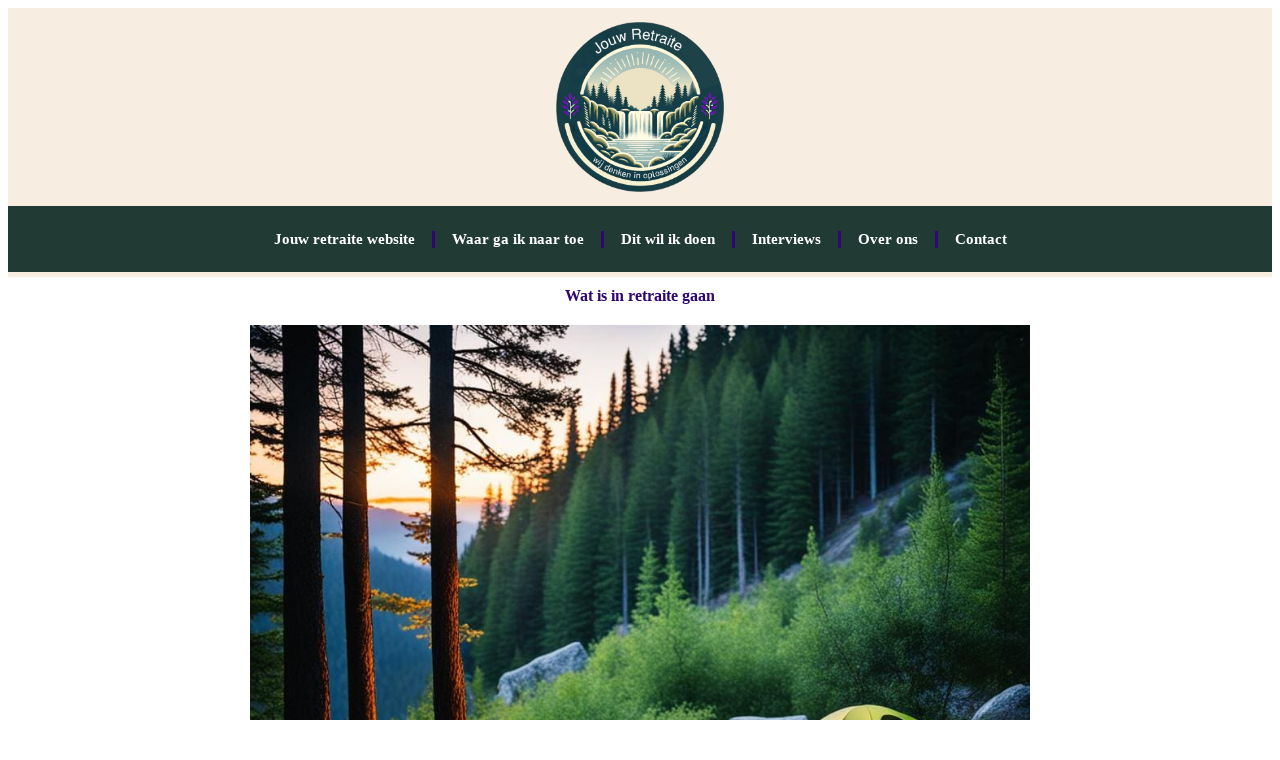

--- FILE ---
content_type: text/html; charset=UTF-8
request_url: https://jouwretraite.nl/wat-is-in-retraite-gaan/
body_size: 33147
content:
<!doctype html>
<html lang="nl-NL">
<head>
	<meta charset="UTF-8">
	<meta name="viewport" content="width=device-width, initial-scale=1">
	<link rel="profile" href="https://gmpg.org/xfn/11">
	<title>Wat is in retraite gaan | Jouwretraite.nl</title><style id="wphb-used-css-post">@charset "UTF-8";img:is([sizes=auto i],[sizes^="auto," i]){contain-intrinsic-size:3000px 1500px}img.emoji,img.wp-smiley{display:inline!important;border:none!important;box-shadow:none!important;height:1em!important;width:1em!important;margin:0 .07em!important;vertical-align:-.1em!important;background:0 0!important;padding:0!important}.wp-block-button__link{box-sizing:border-box;cursor:pointer;text-align:center;word-break:break-word;display:inline-block}.wp-block-button__link.aligncenter{text-align:center}:root :where(.wp-block-button .wp-block-button__link.is-style-outline),:root :where(.wp-block-button.is-style-outline > .wp-block-button__link){border:2px solid;padding:.667em 1.333em}:root :where(.wp-block-button .wp-block-button__link.is-style-outline:not(.has-text-color)),:root :where(.wp-block-button.is-style-outline > .wp-block-button__link:not(.has-text-color)){color:currentColor}:root :where(.wp-block-button .wp-block-button__link.is-style-outline:not(.has-background)),:root :where(.wp-block-button.is-style-outline > .wp-block-button__link:not(.has-background)){background-color:initial;background-image:none}.wp-block-columns{box-sizing:border-box;display:flex;flex-wrap:wrap!important;align-items:normal!important}@media (width >= 782px){.wp-block-columns{flex-wrap:nowrap!important}}:root :where(.wp-block-cover h1:not(.has-text-color)),:root :where(.wp-block-cover h2:not(.has-text-color)),:root :where(.wp-block-cover h3:not(.has-text-color)),:root :where(.wp-block-cover h4:not(.has-text-color)),:root :where(.wp-block-cover h5:not(.has-text-color)),:root :where(.wp-block-cover h6:not(.has-text-color)),:root :where(.wp-block-cover p:not(.has-text-color)){color:inherit}.wp-block-image a{display:inline-block}.wp-block-image img{box-sizing:border-box;vertical-align:bottom;max-width:100%;height:auto}.wp-block-image[style*=border-radius] img,.wp-block-image[style*=border-radius]>a{border-radius:inherit}.wp-block-image.aligncenter{text-align:center}.wp-block-image .aligncenter,.wp-block-image.aligncenter{display:table}.wp-block-image .aligncenter{margin-left:auto;margin-right:auto}.wp-block-image :where(figcaption){margin-top:.5em;margin-bottom:1em}:root :where(.wp-block-image.is-style-rounded img,.wp-block-image .is-style-rounded img){border-radius:9999px}.wp-block-image figure{margin:0}@keyframes turn-off-visibility{0%{opacity:1;visibility:visible}99%{opacity:0;visibility:visible}to{opacity:0;visibility:hidden}}@keyframes lightbox-zoom-out{0%{visibility:visible;transform:translate(-50%,-50%) scale(1)}99%{visibility:visible}to{transform:translate(calc((-100vw + var(--wp--lightbox-scrollbar-width))/ 2 + var(--wp--lightbox-initial-left-position)),calc(-50vh + var(--wp--lightbox-initial-top-position))) scale(var(--wp--lightbox-scale));visibility:hidden}}:root :where(.wp-block-latest-posts.is-grid){padding:0}:root :where(.wp-block-latest-posts.wp-block-latest-posts__list){padding-left:0}ul{box-sizing:border-box}:root :where(.wp-block-list.has-background){padding:1.25em 2.375em}:root :where(p.has-background){padding:1.25em 2.375em}:where(p.has-text-color:not(.has-link-color)) a{color:inherit}.wp-block-pullquote{box-sizing:border-box;overflow-wrap:break-word;text-align:center;margin:0 0 1em;padding:4em 0}.wp-block-pullquote blockquote,.wp-block-pullquote p{color:inherit}.wp-block-pullquote blockquote{margin:0}.wp-block-pullquote p{margin-top:0}.wp-block-pullquote p:last-child{margin-bottom:0}.wp-block-pullquote footer{position:relative}.wp-block-post-template{max-width:100%;margin-top:0;margin-bottom:0;padding:0;list-style:none}:root :where(.wp-block-separator.is-style-dots){text-align:center;height:auto;line-height:1}:root :where(.wp-block-separator.is-style-dots):before{color:currentColor;content:"···";letter-spacing:2em;padding-left:2em;font-family:serif;font-size:1.5em}:root :where(.wp-block-site-logo.is-style-rounded){border-radius:9999px}:root :where(.wp-block-social-links .wp-social-link a){padding:.25em}:root :where(.wp-block-social-links.is-style-logos-only .wp-social-link a){padding:0}:root :where(.wp-block-social-links.is-style-pill-shape .wp-social-link a){padding-left:.66667em;padding-right:.66667em}:root :where(.wp-block-tag-cloud.is-style-outline){flex-wrap:wrap;gap:1ch;display:flex}:root :where(.wp-block-tag-cloud.is-style-outline a){border:1px solid;margin-right:0;padding:1ch 2ch;font-size:unset!important;text-decoration:none!important}:root :where(.wp-block-table-of-contents){box-sizing:border-box}:root{}:root .has-midnight-gradient-background{background:linear-gradient(135deg,#020381,#2874fc)}.aligncenter{clear:both}.screen-reader-text{clip:rect(1px,1px,1px,1px);clip-path:inset(50%);border:0;width:1px;height:1px;margin:-1px;padding:0;position:absolute;overflow:hidden;word-wrap:normal!important}.screen-reader-text:focus{clip-path:none;color:#444;z-index:100000;background-color:#ddd;width:auto;height:auto;padding:15px 23px 14px;font-size:1em;line-height:normal;text-decoration:none;display:block;top:5px;left:5px;clip:auto!important}html :where(.has-border-color){border-style:solid}html :where([style*=border-top-color]){border-top-style:solid}html :where([style*=border-right-color]){border-right-style:solid}html :where([style*=border-bottom-color]){border-bottom-style:solid}html :where([style*=border-left-color]){border-left-style:solid}html :where([style*=border-width]){border-style:solid}html :where([style*=border-top-width]){border-top-style:solid}html :where([style*=border-right-width]){border-right-style:solid}html :where([style*=border-bottom-width]){border-bottom-style:solid}html :where([style*=border-left-width]){border-left-style:solid}html :where(img[class*=wp-image-]){max-width:100%;height:auto}html :where(.is-position-sticky){}@media screen and (width <= 600px){html :where(.is-position-sticky){}}/*! This file is auto-generated */.wp-block-button__link{color:#fff;background-color:#32373c;border-radius:9999px;box-shadow:none;text-decoration:none;padding:calc(.667em + 2px) calc(1.333em + 2px);font-size:1.125em}.wp-block-file__button{background:#32373c;color:#fff;text-decoration:none}:root{--wp--preset--color--black:#000000;--wp--preset--color--cyan-bluish-gray:#abb8c3;--wp--preset--color--white:#ffffff;--wp--preset--color--pale-pink:#f78da7;--wp--preset--color--vivid-red:#cf2e2e;--wp--preset--color--luminous-vivid-orange:#ff6900;--wp--preset--color--luminous-vivid-amber:#fcb900;--wp--preset--color--light-green-cyan:#7bdcb5;--wp--preset--color--vivid-green-cyan:#00d084;--wp--preset--color--pale-cyan-blue:#8ed1fc;--wp--preset--color--vivid-cyan-blue:#0693e3;--wp--preset--color--vivid-purple:#9b51e0;--wp--preset--gradient--vivid-cyan-blue-to-vivid-purple:linear-gradient(135deg,rgba(6,147,227,1) 0%,rgb(155,81,224) 100%);--wp--preset--gradient--light-green-cyan-to-vivid-green-cyan:linear-gradient(135deg,rgb(122,220,180) 0%,rgb(0,208,130) 100%);--wp--preset--gradient--luminous-vivid-amber-to-luminous-vivid-orange:linear-gradient(135deg,rgba(252,185,0,1) 0%,rgba(255,105,0,1) 100%);--wp--preset--gradient--luminous-vivid-orange-to-vivid-red:linear-gradient(135deg,rgba(255,105,0,1) 0%,rgb(207,46,46) 100%);--wp--preset--gradient--very-light-gray-to-cyan-bluish-gray:linear-gradient(135deg,rgb(238,238,238) 0%,rgb(169,184,195) 100%);--wp--preset--gradient--cool-to-warm-spectrum:linear-gradient(135deg,rgb(74,234,220) 0%,rgb(151,120,209) 20%,rgb(207,42,186) 40%,rgb(238,44,130) 60%,rgb(251,105,98) 80%,rgb(254,248,76) 100%);--wp--preset--gradient--blush-light-purple:linear-gradient(135deg,rgb(255,206,236) 0%,rgb(152,150,240) 100%);--wp--preset--gradient--blush-bordeaux:linear-gradient(135deg,rgb(254,205,165) 0%,rgb(254,45,45) 50%,rgb(107,0,62) 100%);--wp--preset--gradient--luminous-dusk:linear-gradient(135deg,rgb(255,203,112) 0%,rgb(199,81,192) 50%,rgb(65,88,208) 100%);--wp--preset--gradient--pale-ocean:linear-gradient(135deg,rgb(255,245,203) 0%,rgb(182,227,212) 50%,rgb(51,167,181) 100%);--wp--preset--gradient--electric-grass:linear-gradient(135deg,rgb(202,248,128) 0%,rgb(113,206,126) 100%);--wp--preset--gradient--midnight:linear-gradient(135deg,rgb(2,3,129) 0%,rgb(40,116,252) 100%);--wp--preset--font-size--small:13px;--wp--preset--font-size--medium:20px;--wp--preset--font-size--large:36px;--wp--preset--font-size--x-large:42px}body .is-layout-flex{display:flex}.is-layout-flex{flex-wrap:wrap;align-items:center}.is-layout-flex>:is(*,div){margin:0}body .is-layout-grid{display:grid}.is-layout-grid>:is(*,div){margin:0}.has-black-color{color:var(--wp--preset--color--black)!important}.has-cyan-bluish-gray-color{color:var(--wp--preset--color--cyan-bluish-gray)!important}.has-white-color{color:var(--wp--preset--color--white)!important}.has-pale-pink-color{color:var(--wp--preset--color--pale-pink)!important}.has-vivid-red-color{color:var(--wp--preset--color--vivid-red)!important}.has-luminous-vivid-orange-color{color:var(--wp--preset--color--luminous-vivid-orange)!important}.has-luminous-vivid-amber-color{color:var(--wp--preset--color--luminous-vivid-amber)!important}.has-light-green-cyan-color{color:var(--wp--preset--color--light-green-cyan)!important}.has-vivid-green-cyan-color{color:var(--wp--preset--color--vivid-green-cyan)!important}.has-pale-cyan-blue-color{color:var(--wp--preset--color--pale-cyan-blue)!important}.has-vivid-cyan-blue-color{color:var(--wp--preset--color--vivid-cyan-blue)!important}.has-vivid-purple-color{color:var(--wp--preset--color--vivid-purple)!important}.has-black-background-color{background-color:var(--wp--preset--color--black)!important}.has-cyan-bluish-gray-background-color{background-color:var(--wp--preset--color--cyan-bluish-gray)!important}.has-white-background-color{background-color:var(--wp--preset--color--white)!important}.has-pale-pink-background-color{background-color:var(--wp--preset--color--pale-pink)!important}.has-vivid-red-background-color{background-color:var(--wp--preset--color--vivid-red)!important}.has-luminous-vivid-orange-background-color{background-color:var(--wp--preset--color--luminous-vivid-orange)!important}.has-luminous-vivid-amber-background-color{background-color:var(--wp--preset--color--luminous-vivid-amber)!important}.has-light-green-cyan-background-color{background-color:var(--wp--preset--color--light-green-cyan)!important}.has-vivid-green-cyan-background-color{background-color:var(--wp--preset--color--vivid-green-cyan)!important}.has-pale-cyan-blue-background-color{background-color:var(--wp--preset--color--pale-cyan-blue)!important}.has-vivid-cyan-blue-background-color{background-color:var(--wp--preset--color--vivid-cyan-blue)!important}.has-vivid-purple-background-color{background-color:var(--wp--preset--color--vivid-purple)!important}.has-black-border-color{border-color:var(--wp--preset--color--black)!important}.has-cyan-bluish-gray-border-color{border-color:var(--wp--preset--color--cyan-bluish-gray)!important}.has-white-border-color{border-color:var(--wp--preset--color--white)!important}.has-pale-pink-border-color{border-color:var(--wp--preset--color--pale-pink)!important}.has-vivid-red-border-color{border-color:var(--wp--preset--color--vivid-red)!important}.has-luminous-vivid-orange-border-color{border-color:var(--wp--preset--color--luminous-vivid-orange)!important}.has-luminous-vivid-amber-border-color{border-color:var(--wp--preset--color--luminous-vivid-amber)!important}.has-light-green-cyan-border-color{border-color:var(--wp--preset--color--light-green-cyan)!important}.has-vivid-green-cyan-border-color{border-color:var(--wp--preset--color--vivid-green-cyan)!important}.has-pale-cyan-blue-border-color{border-color:var(--wp--preset--color--pale-cyan-blue)!important}.has-vivid-cyan-blue-border-color{border-color:var(--wp--preset--color--vivid-cyan-blue)!important}.has-vivid-purple-border-color{border-color:var(--wp--preset--color--vivid-purple)!important}.has-vivid-cyan-blue-to-vivid-purple-gradient-background{background:var(--wp--preset--gradient--vivid-cyan-blue-to-vivid-purple)!important}.has-light-green-cyan-to-vivid-green-cyan-gradient-background{background:var(--wp--preset--gradient--light-green-cyan-to-vivid-green-cyan)!important}.has-luminous-vivid-amber-to-luminous-vivid-orange-gradient-background{background:var(--wp--preset--gradient--luminous-vivid-amber-to-luminous-vivid-orange)!important}.has-luminous-vivid-orange-to-vivid-red-gradient-background{background:var(--wp--preset--gradient--luminous-vivid-orange-to-vivid-red)!important}.has-very-light-gray-to-cyan-bluish-gray-gradient-background{background:var(--wp--preset--gradient--very-light-gray-to-cyan-bluish-gray)!important}.has-cool-to-warm-spectrum-gradient-background{background:var(--wp--preset--gradient--cool-to-warm-spectrum)!important}.has-blush-light-purple-gradient-background{background:var(--wp--preset--gradient--blush-light-purple)!important}.has-blush-bordeaux-gradient-background{background:var(--wp--preset--gradient--blush-bordeaux)!important}.has-luminous-dusk-gradient-background{background:var(--wp--preset--gradient--luminous-dusk)!important}.has-pale-ocean-gradient-background{background:var(--wp--preset--gradient--pale-ocean)!important}.has-electric-grass-gradient-background{background:var(--wp--preset--gradient--electric-grass)!important}.has-midnight-gradient-background{background:var(--wp--preset--gradient--midnight)!important}.has-small-font-size{font-size:var(--wp--preset--font-size--small)!important}.has-medium-font-size{font-size:var(--wp--preset--font-size--medium)!important}.has-large-font-size{font-size:var(--wp--preset--font-size--large)!important}.has-x-large-font-size{font-size:var(--wp--preset--font-size--x-large)!important}:root :where(.wp-block-pullquote){font-size:1.5em;line-height:1.6}.aligncenter{clear:both;display:block;margin-left:auto;margin-right:auto}.screen-reader-text{clip:rect(1px,1px,1px,1px);height:1px;overflow:hidden;position:absolute!important;width:1px;word-wrap:normal!important}.screen-reader-text:focus{background-color:#eee;clip:auto!important;clip-path:none;color:#333;display:block;font-size:1rem;height:auto;left:5px;line-height:normal;padding:12px 24px;text-decoration:none;top:5px;width:auto;z-index:100000}/*! elementor - v3.25.0 - 24-11-2024 */.elementor-screen-only,.screen-reader-text,.screen-reader-text span{position:absolute;top:-10000em;width:1px;height:1px;margin:-1px;padding:0;overflow:hidden;clip:rect(0,0,0,0);border:0}.elementor *,.elementor :after,.elementor :before{box-sizing:border-box}.elementor a{box-shadow:none;text-decoration:none}.elementor img{height:auto;max-width:100%;border:none;border-radius:0;box-shadow:none}.elementor .elementor-widget:not(.elementor-widget-text-editor):not(.elementor-widget-theme-post-content) figure{margin:0}.elementor embed,.elementor object{max-width:100%;width:100%;margin:0;line-height:1;border:none}.elementor-element{--flex-direction:initial;--flex-wrap:initial;--justify-content:initial;--align-items:initial;--align-content:initial;--gap:initial;--flex-basis:initial;--flex-grow:initial;--flex-shrink:initial;--order:initial;--align-self:initial;flex-basis:var(--flex-basis);flex-grow:var(--flex-grow);flex-shrink:var(--flex-shrink);order:var(--order);align-self:var(--align-self)}.elementor-element:where(.e-con-full,.elementor-widget){flex-direction:var(--flex-direction);flex-wrap:var(--flex-wrap);justify-content:var(--justify-content);align-items:var(--align-items);align-content:var(--align-content);gap:var(--gap)}:root{}.elementor-page-title{display:var(--page-title-display)}@keyframes eicon-spin{0%{transform:rotate(0)}to{transform:rotate(359deg)}}.eicon-animation-spin{animation:eicon-spin 2s linear infinite}.elementor-section{position:relative}.elementor-section .elementor-container{display:flex;margin-right:auto;margin-left:auto;position:relative}@media (max-width:1024px){.elementor-section .elementor-container{flex-wrap:wrap}}.elementor-section.elementor-section-boxed>.elementor-container{max-width:1140px}.elementor-section.elementor-section-items-middle>.elementor-container{align-items:center}.elementor-widget-wrap{position:relative;width:100%;flex-wrap:wrap;align-content:flex-start}.elementor:not(.elementor-bc-flex-widget) .elementor-widget-wrap{display:flex}.elementor-widget-wrap>.elementor-element{width:100%}.elementor-widget{position:relative}.elementor-widget:not(:last-child){margin-bottom:20px}.elementor-column{position:relative;min-height:1px;display:flex}.elementor-column-gap-default>.elementor-column>.elementor-element-populated{padding:10px}@media (min-width:768px){.elementor-column.elementor-col-33{width:33.333%}.elementor-column.elementor-col-100{width:100%}}@media (max-width:767px){.elementor-column{width:100%}}.elementor-grid{display:grid;grid-column-gap:var(--grid-column-gap);grid-row-gap:var(--grid-row-gap)}.elementor-grid .elementor-grid-item{min-width:0}.elementor-grid-0 .elementor-grid{display:inline-block;width:100%;word-spacing:var(--grid-column-gap);margin-bottom:calc(-1 * var(--grid-row-gap))}.elementor-grid-0 .elementor-grid .elementor-grid-item{display:inline-block;margin-bottom:var(--grid-row-gap);word-break:break-word}.elementor-grid-4 .elementor-grid{grid-template-columns:repeat(4,1fr)}@media (max-width:1024px){.elementor-grid-tablet-2 .elementor-grid{grid-template-columns:repeat(2,1fr)}}@media (max-width:767px){.elementor-grid-mobile-1 .elementor-grid{grid-template-columns:repeat(1,1fr)}}@media (prefers-reduced-motion:no-preference){html{scroll-behavior:smooth}}.e-con{--border-radius:0;--border-top-width:0px;--border-right-width:0px;--border-bottom-width:0px;--border-left-width:0px;--border-style:initial;--border-color:initial;--width:100%;--min-height:initial;--height:auto;--margin-top:0px;--margin-right:0px;--margin-bottom:0px;--margin-left:0px;--padding-right:var(--container-default-padding-right,10px);--padding-left:var(--container-default-padding-left,10px);--position:relative;--z-index:revert;--overflow:visible;--gap:var(--widgets-spacing,20px);--overlay-mix-blend-mode:initial;--overlay-opacity:1;--overlay-transition:0.3s;position:var(--position);width:var(--width);min-width:0;min-height:var(--min-height);height:var(--height);border-radius:var(--border-radius);z-index:var(--z-index);overflow:var(--overflow);transition:background var(--background-transition,.3s),border var(--border-transition,.3s),box-shadow var(--border-transition,.3s),transform var(--e-con-transform-transition-duration,.4s);margin-block-start:var(--margin-block-start);margin-inline-end:var(--margin-inline-end);margin-block-end:var(--margin-block-end);margin-inline-start:var(--margin-inline-start);padding-inline-start:var(--padding-inline-start);padding-inline-end:var(--padding-inline-end);--margin-block-start:var(--margin-top);--margin-block-end:var(--margin-bottom);--margin-inline-start:var(--margin-left);--margin-inline-end:var(--margin-right);--padding-inline-start:var(--padding-left);--padding-inline-end:var(--padding-right);--border-block-start-width:var(--border-top-width);--border-block-end-width:var(--border-bottom-width);--border-inline-start-width:var(--border-left-width);--border-inline-end-width:var(--border-right-width)}.e-con{display:var(--display)}:is(.elementor-section-wrap,[data-elementor-id])>.e-con{--margin-left:auto;--margin-right:auto;max-width:min(100%,var(--width))}.e-con .elementor-widget.elementor-widget{margin-block-end:0}.e-con:before{content:var(--background-overlay);display:block;position:absolute;mix-blend-mode:var(--overlay-mix-blend-mode);opacity:var(--overlay-opacity);transition:var(--overlay-transition,.3s);border-radius:var(--border-radius);border-style:var(--border-style);border-color:var(--border-color);border-block-start-width:var(--border-block-start-width);border-inline-end-width:var(--border-inline-end-width);border-block-end-width:var(--border-block-end-width);border-inline-start-width:var(--border-inline-start-width);top:calc(0px - var(--border-top-width));left:calc(0px - var(--border-left-width));width:max(100% + var(--border-left-width) + var(--border-right-width),100%);height:max(100% + var(--border-top-width) + var(--border-bottom-width),100%)}.e-con:before{transition:background var(--overlay-transition,.3s),border-radius var(--border-transition,.3s),opacity var(--overlay-transition,.3s)}.e-con .elementor-widget{min-width:0}.e-con>.elementor-widget>.elementor-widget-container{height:100%}.elementor.elementor .e-con>.elementor-widget{max-width:100%}.elementor-element .elementor-widget-container{transition:background .3s,border .3s,border-radius .3s,box-shadow .3s,transform var(--e-transform-transition-duration,.4s)}.elementor-heading-title{padding:0;margin:0;line-height:1}.elementor-post__thumbnail__link{transition:none}.elementor-kit-10{--e-global-color-primary:#3D414C;--e-global-color-secondary:#FFFFFF;--e-global-color-text:#3D414CDB;--e-global-color-accent:#2E0770;--e-global-color-a6870f7:#72B1A8;--e-global-color-f2ce546:#213A34;--e-global-color-d20c25b:#DBDBDB;--e-global-color-52e0e63:#646464;--e-global-color-47d902d:#F7EDE1;--e-global-color-4e1dda0:#2F1150;--e-global-color-87a76ac:#F7EDE1;--e-global-typography-primary-font-weight:600;--e-global-typography-secondary-font-weight:600;--e-global-typography-text-font-weight:400;--e-global-typography-accent-font-weight:600;--e-global-typography-b159266-font-weight:400;--e-global-typography-8fa0ba3-font-weight:600;color:var(--e-global-color-primary);font-family:var( --e-global-typography-text-font-family ),Sans-serif;font-size:var( --e-global-typography-text-font-size );font-weight:var(--e-global-typography-text-font-weight);line-height:var( --e-global-typography-text-line-height )}.elementor-kit-10 p{margin-bottom:20px}.elementor-kit-10 a{font-family:var( --e-global-typography-accent-font-family ),Sans-serif;font-size:var( --e-global-typography-accent-font-size );font-weight:var(--e-global-typography-accent-font-weight);line-height:var( --e-global-typography-accent-line-height )}.elementor-kit-10 h1{font-family:var( --e-global-typography-primary-font-family ),Sans-serif;font-size:var( --e-global-typography-primary-font-size );font-weight:var(--e-global-typography-primary-font-weight);line-height:var( --e-global-typography-primary-line-height )}.elementor-kit-10 h2{font-family:var( --e-global-typography-secondary-font-family ),Sans-serif;font-size:var( --e-global-typography-secondary-font-size );font-weight:var(--e-global-typography-secondary-font-weight);line-height:var( --e-global-typography-secondary-line-height )}.elementor-kit-10 h3{font-family:var( --e-global-typography-accent-font-family ),Sans-serif;font-size:var( --e-global-typography-accent-font-size );font-weight:var(--e-global-typography-accent-font-weight);line-height:var( --e-global-typography-accent-line-height )}.elementor-section.elementor-section-boxed>.elementor-container{max-width:1140px}.e-con{}.elementor-widget:not(:last-child){margin-block-end:20px}.elementor-element{--widgets-spacing:20px 20px}@media(max-width:1024px){.elementor-kit-10{font-size:var( --e-global-typography-text-font-size );line-height:var( --e-global-typography-text-line-height )}.elementor-kit-10 a{font-size:var( --e-global-typography-accent-font-size );line-height:var( --e-global-typography-accent-line-height )}.elementor-kit-10 h1{font-size:var( --e-global-typography-primary-font-size );line-height:var( --e-global-typography-primary-line-height )}.elementor-kit-10 h2{font-size:var( --e-global-typography-secondary-font-size );line-height:var( --e-global-typography-secondary-line-height )}.elementor-kit-10 h3{font-size:var( --e-global-typography-accent-font-size );line-height:var( --e-global-typography-accent-line-height )}.elementor-section.elementor-section-boxed>.elementor-container{max-width:1024px}.e-con{}}@media(max-width:767px){.elementor-kit-10{font-size:var( --e-global-typography-text-font-size );line-height:var( --e-global-typography-text-line-height )}.elementor-kit-10 a{font-size:var( --e-global-typography-accent-font-size );line-height:var( --e-global-typography-accent-line-height )}.elementor-kit-10 h1{font-size:var( --e-global-typography-primary-font-size );line-height:var( --e-global-typography-primary-line-height )}.elementor-kit-10 h2{font-size:var( --e-global-typography-secondary-font-size );line-height:var( --e-global-typography-secondary-line-height )}.elementor-kit-10 h3{font-size:var( --e-global-typography-accent-font-size );line-height:var( --e-global-typography-accent-line-height )}.elementor-section.elementor-section-boxed>.elementor-container{max-width:767px}.e-con{}}/*! elementor - v3.25.0 - 24-11-2024 */.elementor-widget-image{text-align:center}.elementor-widget-image a{display:inline-block}.elementor-widget-image img{vertical-align:middle;display:inline-block}/*! elementor-pro - v3.25.0 - 20-11-2024 */.elementor-item:after,.elementor-item:before{display:block;position:absolute;transition:.3s;transition-timing-function:cubic-bezier(.58,.3,.005,1)}.elementor-item:not(:hover):not(:focus):not(.elementor-item-active):not(.highlighted):after,.elementor-item:not(:hover):not(:focus):not(.elementor-item-active):not(.highlighted):before{opacity:0}.elementor-item:focus:after,.elementor-item:focus:before,.elementor-item:hover:after,.elementor-item:hover:before{transform:scale(1)}.elementor-nav-menu--main .elementor-nav-menu a{transition:.4s}.elementor-nav-menu--main .elementor-nav-menu a,.elementor-nav-menu--main .elementor-nav-menu a:focus,.elementor-nav-menu--main .elementor-nav-menu a:hover{padding:13px 20px}.elementor-nav-menu--main .elementor-nav-menu ul{border-style:solid;border-width:0;padding:0;position:absolute;width:12em}.elementor-nav-menu--layout-horizontal{display:flex}.elementor-nav-menu--layout-horizontal .elementor-nav-menu{display:flex;flex-wrap:wrap}.elementor-nav-menu--layout-horizontal .elementor-nav-menu a{flex-grow:1;white-space:nowrap}.elementor-nav-menu--layout-horizontal .elementor-nav-menu>li{display:flex}.elementor-nav-menu--layout-horizontal .elementor-nav-menu>li ul{top:100%!important}.elementor-nav-menu--layout-horizontal .elementor-nav-menu>li:not(:first-child)>a{margin-inline-start:var(--e-nav-menu-horizontal-menu-item-margin)}.elementor-nav-menu--layout-horizontal .elementor-nav-menu>li:not(:first-child)>ul{left:var(--e-nav-menu-horizontal-menu-item-margin)!important}.elementor-nav-menu--layout-horizontal .elementor-nav-menu>li:not(:last-child)>a{margin-inline-end:var(--e-nav-menu-horizontal-menu-item-margin)}.elementor-nav-menu--layout-horizontal .elementor-nav-menu>li:not(:last-child):after{align-self:center;border-color:var(--e-nav-menu-divider-color,#000);border-left-style:var(--e-nav-menu-divider-style,solid);border-left-width:var(--e-nav-menu-divider-width,2px);content:var(--e-nav-menu-divider-content,none);height:var(--e-nav-menu-divider-height,35%)}.elementor-nav-menu__align-start .elementor-nav-menu{justify-content:flex-start;margin-inline-end:auto}.elementor-nav-menu__align-start .elementor-nav-menu--layout-vertical>ul>li>a{justify-content:flex-start}.elementor-nav-menu__align-center .elementor-nav-menu{justify-content:center;margin-inline-end:auto;margin-inline-start:auto}.elementor-nav-menu__align-center .elementor-nav-menu--layout-vertical>ul>li>a{justify-content:center}.elementor-widget-nav-menu:not(.elementor-nav-menu--toggle) .elementor-menu-toggle{display:none}.elementor-widget-nav-menu .elementor-widget-container{display:flex;flex-direction:column}.elementor-nav-menu{position:relative;z-index:2}.elementor-nav-menu:after{clear:both;content:" ";display:block;font:0/0 serif;height:0;overflow:hidden;visibility:hidden}.elementor-nav-menu,.elementor-nav-menu li,.elementor-nav-menu ul{display:block;line-height:normal;list-style:none;margin:0;padding:0;-webkit-tap-highlight-color:transparent}.elementor-nav-menu ul{display:none}.elementor-nav-menu ul ul a,.elementor-nav-menu ul ul a:active,.elementor-nav-menu ul ul a:focus,.elementor-nav-menu ul ul a:hover{border-left:16px solid transparent}.elementor-nav-menu ul ul ul a,.elementor-nav-menu ul ul ul a:active,.elementor-nav-menu ul ul ul a:focus,.elementor-nav-menu ul ul ul a:hover{border-left:24px solid transparent}.elementor-nav-menu ul ul ul ul a,.elementor-nav-menu ul ul ul ul a:active,.elementor-nav-menu ul ul ul ul a:focus,.elementor-nav-menu ul ul ul ul a:hover{border-left:32px solid transparent}.elementor-nav-menu ul ul ul ul ul a,.elementor-nav-menu ul ul ul ul ul a:active,.elementor-nav-menu ul ul ul ul ul a:focus,.elementor-nav-menu ul ul ul ul ul a:hover{border-left:40px solid transparent}.elementor-nav-menu a,.elementor-nav-menu li{position:relative}.elementor-nav-menu li{border-width:0}.elementor-nav-menu a{align-items:center;display:flex}.elementor-nav-menu a,.elementor-nav-menu a:focus,.elementor-nav-menu a:hover{line-height:20px;padding:10px 20px}.elementor-nav-menu--dropdown .elementor-item:focus,.elementor-nav-menu--dropdown .elementor-item:hover{background-color:#3f444b;color:#fff}.elementor-menu-toggle{align-items:center;background-color:rgba(0,0,0,.05);border:0 solid;border-radius:3px;color:#33373d;cursor:pointer;display:flex;font-size:var(--nav-menu-icon-size,22px);justify-content:center;padding:.25em}.elementor-menu-toggle:not(.elementor-active) .elementor-menu-toggle__icon--close{display:none}.elementor-menu-toggle .e-font-icon-svg{fill:#33373d;height:1em;width:1em}.elementor-menu-toggle svg{height:auto;width:1em;fill:var(--nav-menu-icon-color,currentColor)}span.elementor-menu-toggle__icon--close,span.elementor-menu-toggle__icon--open{line-height:1}.elementor-nav-menu--dropdown{background-color:#fff;font-size:13px}.elementor-nav-menu--dropdown-none .elementor-menu-toggle,.elementor-nav-menu--dropdown-none .elementor-nav-menu--dropdown{display:none}.elementor-nav-menu--dropdown.elementor-nav-menu__container{margin-top:10px;overflow-x:hidden;overflow-y:auto;transform-origin:top;transition:max-height .3s,transform .3s}.elementor-nav-menu--dropdown a{color:#33373d}ul.elementor-nav-menu--dropdown a,ul.elementor-nav-menu--dropdown a:focus,ul.elementor-nav-menu--dropdown a:hover{border-inline-start:8px solid transparent;text-shadow:none}.elementor-nav-menu--toggle{}.elementor-nav-menu--toggle .elementor-menu-toggle:not(.elementor-active)+.elementor-nav-menu__container{max-height:0;overflow:hidden;transform:scaleY(0)}@media (max-width:1024px){.elementor-nav-menu--dropdown-tablet .elementor-nav-menu--main{display:none}}@media (min-width:1025px){.elementor-nav-menu--dropdown-tablet .elementor-menu-toggle,.elementor-nav-menu--dropdown-tablet .elementor-nav-menu--dropdown{display:none}.elementor-nav-menu--dropdown-tablet nav.elementor-nav-menu--dropdown.elementor-nav-menu__container{overflow-y:hidden}}/*! elementor - v3.25.0 - 24-11-2024 *//*! elementor - v3.25.0 - 24-11-2024 */.elementor-widget-heading .elementor-heading-title[class*=elementor-size-]>a{color:inherit;font-size:inherit;line-height:inherit}/*! elementor-pro - v3.25.0 - 20-11-2024 */.elementor-widget-table-of-contents .elementor-toc__header-title{color:var(--header-color)}.elementor-widget-table-of-contents:not(.elementor-toc--collapsed) .elementor-toc__toggle-button--expand{display:none}.elementor-widget-table-of-contents .elementor-widget-container{background-color:var(--box-background-color);border:var(--box-border-width,1px) solid var(--box-border-color,#9da5ae);border-radius:var(--box-border-radius,3px);min-height:var(--box-min-height);overflow:hidden;transition:min-height .4s}.elementor-toc__header{align-items:center;background-color:var(--header-background-color);border-bottom:var(--separator-width,1px) solid var(--box-border-color,#9da5ae);display:flex;justify-content:space-between;padding:var(--box-padding,20px)}.elementor-toc__header-title{color:var(--header-color);flex-grow:1;font-size:18px;margin:0}.elementor-toc__toggle-button{cursor:pointer;display:inline-flex}.elementor-toc__toggle-button i{color:var(--toggle-button-color)}.elementor-toc__toggle-button svg{height:1em;width:1em;fill:var(--toggle-button-color)}.elementor-toc__spinner-container{text-align:center}.elementor-toc__spinner{font-size:2em}.elementor-toc__spinner.e-font-icon-svg{height:1em;width:1em}.elementor-toc__body{max-height:var(--toc-body-max-height);overflow-y:auto;padding:var(--box-padding,20px)}.elementor-toc__body::-webkit-scrollbar{width:7px}.elementor-toc__body::-webkit-scrollbar-thumb{background-color:#babfc5;border-radius:10px}/*! elementor-pro - v3.25.0 - 20-11-2024 */.elementor-share-buttons--color-official .elementor-share-btn:hover{filter:saturate(1.5) brightness(1.2)}.elementor-share-buttons--color-official.elementor-share-buttons--skin-gradient .elementor-share-btn_facebook{background-color:#3b5998}.elementor-share-buttons--color-official.elementor-share-buttons--skin-gradient .elementor-share-btn_linkedin{background-color:#0077b5}.elementor-share-buttons--color-official.elementor-share-buttons--skin-gradient .elementor-share-btn_pinterest{background-color:#bd081c}.elementor-share-buttons--color-official.elementor-share-buttons--skin-gradient .elementor-share-btn_twitter{background-color:#1da1f2}.elementor-share-buttons--skin-gradient .elementor-share-btn__text{background-image:linear-gradient(90deg,rgba(0,0,0,.12),transparent)}.elementor-share-buttons--skin-gradient .elementor-share-btn__text{padding-inline-start:.9em}.elementor-share-buttons--skin-gradient .elementor-share-btn{background-color:var(--e-share-buttons-primary-color,#ea4335)}.elementor-share-buttons--skin-gradient .elementor-share-btn__icon,.elementor-share-buttons--skin-gradient .elementor-share-btn__text{color:var(--e-share-buttons-secondary-color,#fff)}.elementor-share-buttons--skin-gradient .elementor-share-btn__icon svg,.elementor-share-buttons--skin-gradient .elementor-share-btn__text svg{fill:var(--e-share-buttons-secondary-color,#fff)}.elementor-share-btn{align-items:center;cursor:pointer;display:flex;font-size:10px;height:4.5em;justify-content:flex-start;overflow:hidden;transition-duration:.2s;transition-property:filter,background-color,border-color}.elementor-share-btn__icon,.elementor-share-btn__text{transition-duration:.2s;transition-property:color,background-color}.elementor-share-btn__icon{align-items:center;align-self:stretch;display:flex;justify-content:center;position:relative;width:4.5em}.elementor-share-btn__icon i{font-size:var(--e-share-buttons-icon-size,1.7em)}.elementor-share-btn__icon svg{height:var(--e-share-buttons-icon-size,1.7em);width:var(--e-share-buttons-icon-size,1.7em)}.elementor-share-btn__text{align-items:center;align-self:stretch;display:flex;flex-grow:1;font-size:1.5em;font-weight:100;padding-inline-end:1em}.elementor-share-btn__title{flex-shrink:0;font-weight:700}.elementor-widget-share-buttons{text-align:var(--alignment,inherit);-moz-text-align-last:var(--alignment,inherit);text-align-last:var(--alignment,inherit)}.elementor-widget-share-buttons.elementor-grid-0 .elementor-widget-container{font-size:0}/*! elementor-pro - v3.25.0 - 20-11-2024 */.elementor-widget-posts:after{display:none}.elementor-posts-container:not(.elementor-posts-masonry){align-items:stretch}.elementor-posts-container .elementor-post{margin:0;padding:0}.elementor-posts-container .elementor-post__thumbnail{overflow:hidden}.elementor-posts-container .elementor-post__thumbnail img{display:block;max-height:none;max-width:none;transition:filter .3s;width:100%}.elementor-posts-container .elementor-post__thumbnail__link{display:block;position:relative;width:100%}.elementor-posts .elementor-post{flex-direction:column;transition-duration:.25s;transition-property:background,border,box-shadow}.elementor-posts .elementor-post__title{font-size:18px;margin:0}.elementor-posts .elementor-post__text{display:var(--item-display,block);flex-direction:column;flex-grow:1}.elementor-posts .elementor-post__thumbnail{position:relative}.elementor-posts--skin-classic .elementor-post{overflow:hidden}.elementor-posts--thumbnail-top .elementor-post__thumbnail__link{margin-bottom:20px}.elementor-posts--thumbnail-top .elementor-post__text{width:100%}.elementor-posts .elementor-post{display:flex}:root{}.swiper{z-index:1;margin-left:auto;margin-right:auto;padding:0;list-style:none;position:relative;overflow:hidden}:root{}@keyframes swiper-preloader-spin{0%{transform:rotate(0)}100%{transform:rotate(360deg)}}.elementor-element{--swiper-theme-color:#000;--swiper-navigation-size:44px;--swiper-pagination-bullet-size:6px;--swiper-pagination-bullet-horizontal-gap:6px}[data-elementor-type=popup]:not(.elementor-edit-area){display:none}.elementor-21 .elementor-element.elementor-element-6670d540>.elementor-container>.elementor-column>.elementor-widget-wrap{align-content:center;align-items:center}.elementor-21 .elementor-element.elementor-element-6670d540:not(.elementor-motion-effects-element-type-background){background-color:var(--e-global-color-47d902d)}.elementor-21 .elementor-element.elementor-element-6670d540>.elementor-container{max-width:800px;min-height:198px}.elementor-21 .elementor-element.elementor-element-6670d540{transition:background .3s,border .3s,border-radius .3s,box-shadow .3s}.elementor-21 .elementor-element.elementor-element-37f63788{text-align:center}.elementor-21 .elementor-element.elementor-element-37f63788 img{width:33%}.elementor-21 .elementor-element.elementor-element-6976854a:not(.elementor-motion-effects-element-type-background){background-color:var(--e-global-color-f2ce546)}.elementor-21 .elementor-element.elementor-element-6976854a>.elementor-container{max-width:950px}.elementor-21 .elementor-element.elementor-element-6976854a{border-style:solid;border-width:0 0 5px 0;border-color:var(--e-global-color-87a76ac);transition:background .3s,border .3s,border-radius .3s,box-shadow .3s}.elementor-widget-nav-menu .elementor-nav-menu .elementor-item{font-family:var( --e-global-typography-primary-font-family ),Sans-serif;font-size:var( --e-global-typography-primary-font-size );font-weight:var(--e-global-typography-primary-font-weight);line-height:var( --e-global-typography-primary-line-height )}.elementor-widget-nav-menu .elementor-nav-menu--main .elementor-item{color:var(--e-global-color-text);fill:var(--e-global-color-text)}.elementor-widget-nav-menu .elementor-nav-menu--main .elementor-item:focus,.elementor-widget-nav-menu .elementor-nav-menu--main .elementor-item:hover{color:var(--e-global-color-accent);fill:var(--e-global-color-accent)}.elementor-widget-nav-menu .elementor-nav-menu--main:not(.e--pointer-framed) .elementor-item:after,.elementor-widget-nav-menu .elementor-nav-menu--main:not(.e--pointer-framed) .elementor-item:before{background-color:var(--e-global-color-accent)}.elementor-widget-nav-menu{--e-nav-menu-divider-color:var(--e-global-color-text)}.elementor-widget-nav-menu .elementor-nav-menu--dropdown .elementor-item{font-family:var( --e-global-typography-accent-font-family ),Sans-serif;font-size:var( --e-global-typography-accent-font-size );font-weight:var(--e-global-typography-accent-font-weight)}.elementor-21 .elementor-element.elementor-element-5fcea712 .elementor-menu-toggle{margin:0 auto}.elementor-21 .elementor-element.elementor-element-5fcea712 .elementor-nav-menu .elementor-item{font-size:15px;font-weight:600;line-height:20px}.elementor-21 .elementor-element.elementor-element-5fcea712 .elementor-nav-menu--main .elementor-item{color:var(--e-global-color-secondary);fill:var(--e-global-color-secondary);padding-left:8px;padding-right:8px}.elementor-21 .elementor-element.elementor-element-5fcea712 .elementor-nav-menu--main .elementor-item:focus,.elementor-21 .elementor-element.elementor-element-5fcea712 .elementor-nav-menu--main .elementor-item:hover{color:var(--e-global-color-a6870f7);fill:var(--e-global-color-a6870f7)}.elementor-21 .elementor-element.elementor-element-5fcea712{--e-nav-menu-divider-content:"";--e-nav-menu-divider-style:solid;--e-nav-menu-divider-width:3px;--e-nav-menu-divider-height:17px;--e-nav-menu-divider-color:var(--e-global-color-accent);--e-nav-menu-horizontal-menu-item-margin:calc( 18px / 2 )}.elementor-21 .elementor-element.elementor-element-5fcea712 .elementor-nav-menu--main:not(.elementor-nav-menu--layout-horizontal) .elementor-nav-menu>li:not(:last-child){margin-bottom:18px}.elementor-21 .elementor-element.elementor-element-5fcea712 .elementor-menu-toggle,.elementor-21 .elementor-element.elementor-element-5fcea712 .elementor-nav-menu--dropdown a{color:var(--e-global-color-text)}.elementor-21 .elementor-element.elementor-element-5fcea712 .elementor-nav-menu--dropdown{background-color:var(--e-global-color-secondary);border-style:solid;border-width:1px 1px 1px 1px;border-color:var(--e-global-color-f2ce546)}.elementor-21 .elementor-element.elementor-element-5fcea712 .elementor-menu-toggle:hover,.elementor-21 .elementor-element.elementor-element-5fcea712 .elementor-nav-menu--dropdown a:hover{color:var(--e-global-color-accent)}.elementor-21 .elementor-element.elementor-element-5fcea712 .elementor-nav-menu--dropdown a:hover{background-color:var(--e-global-color-secondary)}.elementor-21 .elementor-element.elementor-element-5fcea712 .elementor-nav-menu--dropdown .elementor-item{font-size:var( --e-global-typography-8fa0ba3-font-size );font-weight:var(--e-global-typography-8fa0ba3-font-weight);word-spacing:var(--e-global-typography-8fa0ba3-word-spacing)}.elementor-location-footer:before,.elementor-location-header:before{content:"";display:table;clear:both}@media(max-width:1024px){.elementor-widget-nav-menu .elementor-nav-menu .elementor-item{font-size:var( --e-global-typography-primary-font-size );line-height:var( --e-global-typography-primary-line-height )}.elementor-widget-nav-menu .elementor-nav-menu--dropdown .elementor-item{font-size:var( --e-global-typography-accent-font-size )}.elementor-21 .elementor-element.elementor-element-5fcea712 .elementor-nav-menu--dropdown .elementor-item{font-size:var( --e-global-typography-8fa0ba3-font-size );word-spacing:var(--e-global-typography-8fa0ba3-word-spacing)}}@media(max-width:767px){.elementor-widget-nav-menu .elementor-nav-menu .elementor-item{font-size:var( --e-global-typography-primary-font-size );line-height:var( --e-global-typography-primary-line-height )}.elementor-widget-nav-menu .elementor-nav-menu--dropdown .elementor-item{font-size:var( --e-global-typography-accent-font-size )}.elementor-21 .elementor-element.elementor-element-5fcea712 .elementor-nav-menu--dropdown .elementor-item{font-size:var( --e-global-typography-8fa0ba3-font-size );word-spacing:var(--e-global-typography-8fa0ba3-word-spacing)}}.elementor-14 .elementor-element.elementor-element-16d91627{color:var(--e-global-color-primary)}.elementor-14 .elementor-element.elementor-element-16d91627 a{color:var(--e-global-color-4e1dda0)}.elementor-14 .elementor-element.elementor-element-16d91627 a:hover{color:var(--e-global-color-f2ce546)}.elementor-widget-text-editor{color:var(--e-global-color-text);font-family:var( --e-global-typography-text-font-family ),Sans-serif;font-size:var( --e-global-typography-text-font-size );font-weight:var(--e-global-typography-text-font-weight);line-height:var( --e-global-typography-text-line-height )}.elementor-14 .elementor-element.elementor-element-e121d7d{text-align:center}.elementor-14 .elementor-element.elementor-element-fa17c60:not(.elementor-motion-effects-element-type-background){background-color:var(--e-global-color-f2ce546)}.elementor-14 .elementor-element.elementor-element-fa17c60>.elementor-container{max-width:800px;min-height:244px}.elementor-14 .elementor-element.elementor-element-fa17c60{border-style:solid;border-width:1px 0 0 0;border-color:var(--e-global-color-87a76ac);transition:background .3s,border .3s,border-radius .3s,box-shadow .3s;margin-top:10px;margin-bottom:0}.elementor-14 .elementor-element.elementor-element-fa17c60{border-radius:0 0 0 0}.elementor-14 .elementor-element.elementor-element-fa17c60 a{color:var(--e-global-color-secondary)}.elementor-14 .elementor-element.elementor-element-fa17c60 a:hover{color:var(--e-global-color-47d902d)}.elementor-14 .elementor-element.elementor-element-6a61d48.elementor-column.elementor-element[data-element_type=column]>.elementor-widget-wrap.elementor-element-populated{align-content:center;align-items:center}.elementor-14 .elementor-element.elementor-element-6a61d48.elementor-column>.elementor-widget-wrap{justify-content:center}.elementor-14 .elementor-element.elementor-element-6a61d48>.elementor-element-populated{border-style:solid;border-width:0 5px 0 0;border-color:var(--e-global-color-accent);transition:background .3s,border .3s,border-radius .3s,box-shadow .3s}.elementor-14 .elementor-element.elementor-element-7f0cf909.elementor-column>.elementor-widget-wrap{justify-content:center}.elementor-widget-nav-menu .elementor-nav-menu .elementor-item{font-family:var( --e-global-typography-primary-font-family ),Sans-serif;font-size:var( --e-global-typography-primary-font-size );font-weight:var(--e-global-typography-primary-font-weight);line-height:var( --e-global-typography-primary-line-height )}.elementor-widget-nav-menu .elementor-nav-menu--main .elementor-item{color:var(--e-global-color-text);fill:var(--e-global-color-text)}.elementor-widget-nav-menu .elementor-nav-menu--main .elementor-item:focus,.elementor-widget-nav-menu .elementor-nav-menu--main .elementor-item:hover{color:var(--e-global-color-accent);fill:var(--e-global-color-accent)}.elementor-widget-nav-menu .elementor-nav-menu--main:not(.e--pointer-framed) .elementor-item:after,.elementor-widget-nav-menu .elementor-nav-menu--main:not(.e--pointer-framed) .elementor-item:before{background-color:var(--e-global-color-accent)}.elementor-widget-nav-menu{--e-nav-menu-divider-color:var(--e-global-color-text)}.elementor-widget-nav-menu .elementor-nav-menu--dropdown .elementor-item{font-family:var( --e-global-typography-accent-font-family ),Sans-serif;font-size:var( --e-global-typography-accent-font-size );font-weight:var(--e-global-typography-accent-font-weight)}.elementor-14 .elementor-element.elementor-element-1de0a890>.elementor-widget-container{padding:20px 20px 20px 20px}.elementor-14 .elementor-element.elementor-element-1de0a890 .elementor-nav-menu .elementor-item{font-size:var( --e-global-typography-8fa0ba3-font-size );font-weight:var(--e-global-typography-8fa0ba3-font-weight);line-height:var( --e-global-typography-8fa0ba3-line-height );word-spacing:var(--e-global-typography-8fa0ba3-word-spacing)}.elementor-14 .elementor-element.elementor-element-1de0a890 .elementor-nav-menu--main .elementor-item{color:var(--e-global-color-secondary);fill:var(--e-global-color-secondary);padding-top:1px;padding-bottom:1px}.elementor-14 .elementor-element.elementor-element-1de0a890 .elementor-nav-menu--main .elementor-item:focus,.elementor-14 .elementor-element.elementor-element-1de0a890 .elementor-nav-menu--main .elementor-item:hover{color:var(--e-global-color-a6870f7);fill:var(--e-global-color-a6870f7)}.elementor-widget-heading .elementor-heading-title{color:var(--e-global-color-primary);font-family:var( --e-global-typography-primary-font-family ),Sans-serif;font-size:var( --e-global-typography-primary-font-size );font-weight:var(--e-global-typography-primary-font-weight);line-height:var( --e-global-typography-primary-line-height )}.elementor-14 .elementor-element.elementor-element-81e563c{text-align:center}.elementor-14 .elementor-element.elementor-element-81e563c .elementor-heading-title{color:var(--e-global-color-secondary);font-size:var( --e-global-typography-b159266-font-size );font-weight:var(--e-global-typography-b159266-font-weight);line-height:var( --e-global-typography-b159266-line-height );word-spacing:var(--e-global-typography-b159266-word-spacing)}.elementor-14 .elementor-element.elementor-element-394c59ad>.elementor-container{max-width:1020px}.elementor-14 .elementor-element.elementor-element-394c59ad{border-style:solid;border-width:1px 0 0 0;border-color:var(--e-global-color-accent);transition:background .3s,border .3s,border-radius .3s,box-shadow .3s}.elementor-14 .elementor-element.elementor-element-2dd7ad9b{text-align:center}.elementor-14 .elementor-element.elementor-element-2dd7ad9b .elementor-heading-title{color:var(--e-global-color-accent);font-size:var( --e-global-typography-b159266-font-size );font-weight:var(--e-global-typography-b159266-font-weight);line-height:var( --e-global-typography-b159266-line-height );word-spacing:var(--e-global-typography-b159266-word-spacing)}.elementor-location-footer:before,.elementor-location-header:before{content:"";display:table;clear:both}@media(max-width:1024px){.elementor-widget-text-editor{font-size:var( --e-global-typography-text-font-size );line-height:var( --e-global-typography-text-line-height )}.elementor-widget-nav-menu .elementor-nav-menu .elementor-item{font-size:var( --e-global-typography-primary-font-size );line-height:var( --e-global-typography-primary-line-height )}.elementor-widget-nav-menu .elementor-nav-menu--dropdown .elementor-item{font-size:var( --e-global-typography-accent-font-size )}.elementor-14 .elementor-element.elementor-element-1de0a890 .elementor-nav-menu .elementor-item{font-size:var( --e-global-typography-8fa0ba3-font-size );line-height:var( --e-global-typography-8fa0ba3-line-height );word-spacing:var(--e-global-typography-8fa0ba3-word-spacing)}.elementor-widget-heading .elementor-heading-title{font-size:var( --e-global-typography-primary-font-size );line-height:var( --e-global-typography-primary-line-height )}.elementor-14 .elementor-element.elementor-element-81e563c .elementor-heading-title{font-size:var( --e-global-typography-b159266-font-size );line-height:var( --e-global-typography-b159266-line-height );word-spacing:var(--e-global-typography-b159266-word-spacing)}.elementor-14 .elementor-element.elementor-element-2dd7ad9b .elementor-heading-title{font-size:var( --e-global-typography-b159266-font-size );line-height:var( --e-global-typography-b159266-line-height );word-spacing:var(--e-global-typography-b159266-word-spacing)}}@media(max-width:767px){.elementor-widget-text-editor{font-size:var( --e-global-typography-text-font-size );line-height:var( --e-global-typography-text-line-height )}.elementor-widget-nav-menu .elementor-nav-menu .elementor-item{font-size:var( --e-global-typography-primary-font-size );line-height:var( --e-global-typography-primary-line-height )}.elementor-widget-nav-menu .elementor-nav-menu--dropdown .elementor-item{font-size:var( --e-global-typography-accent-font-size )}.elementor-14 .elementor-element.elementor-element-1de0a890 .elementor-nav-menu .elementor-item{font-size:var( --e-global-typography-8fa0ba3-font-size );line-height:var( --e-global-typography-8fa0ba3-line-height );word-spacing:var(--e-global-typography-8fa0ba3-word-spacing)}.elementor-widget-heading .elementor-heading-title{font-size:var( --e-global-typography-primary-font-size );line-height:var( --e-global-typography-primary-line-height )}.elementor-14 .elementor-element.elementor-element-81e563c .elementor-heading-title{font-size:var( --e-global-typography-b159266-font-size );line-height:var( --e-global-typography-b159266-line-height );word-spacing:var(--e-global-typography-b159266-word-spacing)}.elementor-14 .elementor-element.elementor-element-2dd7ad9b .elementor-heading-title{font-size:var( --e-global-typography-b159266-font-size );line-height:var( --e-global-typography-b159266-line-height );word-spacing:var(--e-global-typography-b159266-word-spacing)}}@media(min-width:768px){.elementor-14 .elementor-element.elementor-element-6a61d48{width:19.705%}.elementor-14 .elementor-element.elementor-element-7f0cf909{width:46.627%}}@media(max-width:1024px) and (min-width:768px){.elementor-14 .elementor-element.elementor-element-6a61d48{width:100%}.elementor-14 .elementor-element.elementor-element-7f0cf909{width:50%}}.elementor-28 .elementor-element.elementor-element-2754cf6d>.elementor-container{max-width:800px}.elementor-widget-theme-post-title .elementor-heading-title{color:var(--e-global-color-primary);font-family:var( --e-global-typography-primary-font-family ),Sans-serif;font-size:var( --e-global-typography-primary-font-size );font-weight:var(--e-global-typography-primary-font-weight);line-height:var( --e-global-typography-primary-line-height )}.elementor-28 .elementor-element.elementor-element-1ee54a2b>.elementor-widget-container{padding:0}.elementor-28 .elementor-element.elementor-element-1ee54a2b{text-align:center}.elementor-28 .elementor-element.elementor-element-1ee54a2b .elementor-heading-title{color:var(--e-global-color-accent);font-family:var( --e-global-typography-primary-font-family ),Sans-serif;font-size:var( --e-global-typography-primary-font-size );font-weight:var(--e-global-typography-primary-font-weight);line-height:var( --e-global-typography-primary-line-height )}.elementor-28 .elementor-element.elementor-element-8ed1a0f>.elementor-container{max-width:800px}.elementor-28 .elementor-element.elementor-element-6b3961ab>.elementor-container{max-width:800px}.elementor-28 .elementor-element.elementor-element-6b3961ab a{color:var(--e-global-color-4e1dda0)}.elementor-28 .elementor-element.elementor-element-6b3961ab a:hover{color:var(--e-global-color-52e0e63)}.elementor-widget-table-of-contents{--header-color:var(--e-global-color-secondary)}.elementor-widget-table-of-contents .elementor-toc__header,.elementor-widget-table-of-contents .elementor-toc__header-title{font-family:var( --e-global-typography-primary-font-family ),Sans-serif;font-size:var( --e-global-typography-primary-font-size );font-weight:var(--e-global-typography-primary-font-weight);line-height:var( --e-global-typography-primary-line-height )}.elementor-28 .elementor-element.elementor-element-416d50d .elementor-toc__header-title{text-align:start}.elementor-28 .elementor-element.elementor-element-416d50d{--header-color:var(--e-global-color-accent)}.elementor-28 .elementor-element.elementor-element-416d50d .elementor-toc__header{flex-direction:row}.elementor-widget-theme-post-content{color:var(--e-global-color-text);font-family:var( --e-global-typography-text-font-family ),Sans-serif;font-size:var( --e-global-typography-text-font-size );font-weight:var(--e-global-typography-text-font-weight);line-height:var( --e-global-typography-text-line-height )}.elementor-28 .elementor-element.elementor-element-65a0cca>.elementor-container{max-width:800px}.elementor-28 .elementor-element.elementor-element-b8f3965{--alignment:center;--grid-column-gap:10px;--grid-row-gap:10px}.elementor-28 .elementor-element.elementor-element-5aa10c4e>.elementor-container{max-width:800px}.elementor-28 .elementor-element.elementor-element-5aa10c4e{margin-top:30px;margin-bottom:30px}.elementor-widget-heading .elementor-heading-title{color:var(--e-global-color-primary);font-family:var( --e-global-typography-primary-font-family ),Sans-serif;font-size:var( --e-global-typography-primary-font-size );font-weight:var(--e-global-typography-primary-font-weight);line-height:var( --e-global-typography-primary-line-height )}.elementor-widget-posts .elementor-post__title,.elementor-widget-posts .elementor-post__title a{color:var(--e-global-color-secondary);font-family:var( --e-global-typography-primary-font-family ),Sans-serif;font-size:var( --e-global-typography-primary-font-size );font-weight:var(--e-global-typography-primary-font-weight);line-height:var( --e-global-typography-primary-line-height )}.elementor-28 .elementor-element.elementor-element-82963ad{--grid-row-gap:17px;--grid-column-gap:16px}.elementor-28 .elementor-element.elementor-element-82963ad .elementor-posts-container .elementor-post__thumbnail{padding-bottom:calc(.49 * 100%)}.elementor-28 .elementor-element.elementor-element-82963ad:after{content:"0.49"}.elementor-28 .elementor-element.elementor-element-82963ad .elementor-post__thumbnail__link{width:100%}.elementor-28 .elementor-element.elementor-element-82963ad .elementor-post{border-style:solid;border-width:1px 1px 1px 1px;border-radius:1px;border-color:var(--e-global-color-d20c25b)}.elementor-28 .elementor-element.elementor-element-82963ad .elementor-post__text{padding:5px 5px 5px 5px}.elementor-28 .elementor-element.elementor-element-82963ad.elementor-posts--thumbnail-top .elementor-post__thumbnail__link{margin-bottom:20px}.elementor-28 .elementor-element.elementor-element-82963ad .elementor-post__title,.elementor-28 .elementor-element.elementor-element-82963ad .elementor-post__title a{color:var(--e-global-color-primary);font-family:var( --e-global-typography-accent-font-family ),Sans-serif;font-size:var( --e-global-typography-accent-font-size );font-weight:var(--e-global-typography-accent-font-weight);line-height:var( --e-global-typography-accent-line-height )}.elementor-28 .elementor-element.elementor-element-82963ad .elementor-post__title{margin-bottom:5px}@media(max-width:1024px){.elementor-widget-theme-post-title .elementor-heading-title{font-size:var( --e-global-typography-primary-font-size );line-height:var( --e-global-typography-primary-line-height )}.elementor-28 .elementor-element.elementor-element-1ee54a2b .elementor-heading-title{font-size:var( --e-global-typography-primary-font-size );line-height:var( --e-global-typography-primary-line-height )}.elementor-widget-table-of-contents .elementor-toc__header,.elementor-widget-table-of-contents .elementor-toc__header-title{font-size:var( --e-global-typography-primary-font-size );line-height:var( --e-global-typography-primary-line-height )}.elementor-widget-theme-post-content{font-size:var( --e-global-typography-text-font-size );line-height:var( --e-global-typography-text-line-height )}.elementor-28 .elementor-element.elementor-element-b8f3965{--grid-column-gap:10px;--grid-row-gap:10px}.elementor-widget-heading .elementor-heading-title{font-size:var( --e-global-typography-primary-font-size );line-height:var( --e-global-typography-primary-line-height )}.elementor-widget-posts .elementor-post__title,.elementor-widget-posts .elementor-post__title a{font-size:var( --e-global-typography-primary-font-size );line-height:var( --e-global-typography-primary-line-height )}.elementor-28 .elementor-element.elementor-element-82963ad .elementor-post__title,.elementor-28 .elementor-element.elementor-element-82963ad .elementor-post__title a{font-size:var( --e-global-typography-accent-font-size );line-height:var( --e-global-typography-accent-line-height )}}@media(max-width:767px){.elementor-widget-theme-post-title .elementor-heading-title{font-size:var( --e-global-typography-primary-font-size );line-height:var( --e-global-typography-primary-line-height )}.elementor-28 .elementor-element.elementor-element-1ee54a2b .elementor-heading-title{font-size:var( --e-global-typography-primary-font-size );line-height:var( --e-global-typography-primary-line-height )}.elementor-widget-table-of-contents .elementor-toc__header,.elementor-widget-table-of-contents .elementor-toc__header-title{font-size:var( --e-global-typography-primary-font-size );line-height:var( --e-global-typography-primary-line-height )}.elementor-widget-theme-post-content{font-size:var( --e-global-typography-text-font-size );line-height:var( --e-global-typography-text-line-height )}.elementor-28 .elementor-element.elementor-element-b8f3965{--grid-column-gap:10px;--grid-row-gap:10px}.elementor-widget-heading .elementor-heading-title{font-size:var( --e-global-typography-primary-font-size );line-height:var( --e-global-typography-primary-line-height )}.elementor-widget-posts .elementor-post__title,.elementor-widget-posts .elementor-post__title a{font-size:var( --e-global-typography-primary-font-size );line-height:var( --e-global-typography-primary-line-height )}.elementor-28 .elementor-element.elementor-element-82963ad .elementor-posts-container .elementor-post__thumbnail{padding-bottom:calc(.5 * 100%)}.elementor-28 .elementor-element.elementor-element-82963ad:after{content:"0.5"}.elementor-28 .elementor-element.elementor-element-82963ad .elementor-post__thumbnail__link{width:100%}.elementor-28 .elementor-element.elementor-element-82963ad .elementor-post__title,.elementor-28 .elementor-element.elementor-element-82963ad .elementor-post__title a{font-size:var( --e-global-typography-accent-font-size );line-height:var( --e-global-typography-accent-line-height )}}.no-js img.lazyload{display:none}figure.wp-block-image img.lazyloading{min-width:150px}.lazyload,.lazyloading{opacity:0}.lazyloaded{opacity:1;transition:opacity .4s;transition-delay:0s}.e-con.e-parent:nth-of-type(n+4):not(.e-lazyloaded):not(.e-no-lazyload),.e-con.e-parent:nth-of-type(n+4):not(.e-lazyloaded):not(.e-no-lazyload) *{background-image:none!important}@media screen and (max-height:1024px){.e-con.e-parent:nth-of-type(n+3):not(.e-lazyloaded):not(.e-no-lazyload),.e-con.e-parent:nth-of-type(n+3):not(.e-lazyloaded):not(.e-no-lazyload) *{background-image:none!important}}@media screen and (max-height:640px){.e-con.e-parent:nth-of-type(n+2):not(.e-lazyloaded):not(.e-no-lazyload),.e-con.e-parent:nth-of-type(n+2):not(.e-lazyloaded):not(.e-no-lazyload) *{background-image:none!important}}</style>
<meta name='robots' content='max-image-preview:large' />
<link rel='dns-prefetch' href='//hb.wpmucdn.com' />
<link href='//hb.wpmucdn.com' rel='preconnect' />
<link rel="alternate" type="application/rss+xml" title="Jouwretraite.nl &raquo; feed" href="https://jouwretraite.nl/feed/" />
<link rel="alternate" type="application/rss+xml" title="Jouwretraite.nl &raquo; reacties feed" href="https://jouwretraite.nl/comments/feed/" />
<link rel="alternate" title="oEmbed (JSON)" type="application/json+oembed" href="https://jouwretraite.nl/wp-json/oembed/1.0/embed?url=https%3A%2F%2Fjouwretraite.nl%2Fwat-is-in-retraite-gaan%2F" />
<link rel="alternate" title="oEmbed (XML)" type="text/xml+oembed" href="https://jouwretraite.nl/wp-json/oembed/1.0/embed?url=https%3A%2F%2Fjouwretraite.nl%2Fwat-is-in-retraite-gaan%2F&#038;format=xml" />
		<style>
			.lazyload,
			.lazyloading {
				max-width: 100%;
			}
		</style>
		<link rel='stylesheet' id='elementor-post-10-css' data-wphbdelayedstyle="https://jouwretraite.nl/wp-content/uploads/elementor/css/post-10.css?ver=1769167647" media='all' />
<link rel='stylesheet' id='elementor-post-21-css' data-wphbdelayedstyle="https://jouwretraite.nl/wp-content/uploads/elementor/css/post-21.css?ver=1769167647" media='all' />
<link rel='stylesheet' id='elementor-post-14-css' data-wphbdelayedstyle="https://jouwretraite.nl/wp-content/uploads/elementor/css/post-14.css?ver=1769167647" media='all' />
<link rel='stylesheet' id='elementor-post-28-css' data-wphbdelayedstyle="https://jouwretraite.nl/wp-content/uploads/elementor/css/post-28.css?ver=1769167768" media='all' />
<style id='wp-img-auto-sizes-contain-inline-css'>
img:is([sizes=auto i],[sizes^="auto," i]){contain-intrinsic-size:3000px 1500px}
/*# sourceURL=wp-img-auto-sizes-contain-inline-css */
</style>
<style id='wp-emoji-styles-inline-css'>

	img.wp-smiley, img.emoji {
		display: inline !important;
		border: none !important;
		box-shadow: none !important;
		height: 1em !important;
		width: 1em !important;
		margin: 0 0.07em !important;
		vertical-align: -0.1em !important;
		background: none !important;
		padding: 0 !important;
	}
/*# sourceURL=wp-emoji-styles-inline-css */
</style>
<link rel='stylesheet' id='wp-block-library-css' data-wphbdelayedstyle="https://hb.wpmucdn.com/jouwretraite.nl/0bbfab01-7781-467c-b549-f4c693c5f94c.css" media='all' />
<style id='global-styles-inline-css'>
:root{--wp--preset--aspect-ratio--square: 1;--wp--preset--aspect-ratio--4-3: 4/3;--wp--preset--aspect-ratio--3-4: 3/4;--wp--preset--aspect-ratio--3-2: 3/2;--wp--preset--aspect-ratio--2-3: 2/3;--wp--preset--aspect-ratio--16-9: 16/9;--wp--preset--aspect-ratio--9-16: 9/16;--wp--preset--color--black: #000000;--wp--preset--color--cyan-bluish-gray: #abb8c3;--wp--preset--color--white: #ffffff;--wp--preset--color--pale-pink: #f78da7;--wp--preset--color--vivid-red: #cf2e2e;--wp--preset--color--luminous-vivid-orange: #ff6900;--wp--preset--color--luminous-vivid-amber: #fcb900;--wp--preset--color--light-green-cyan: #7bdcb5;--wp--preset--color--vivid-green-cyan: #00d084;--wp--preset--color--pale-cyan-blue: #8ed1fc;--wp--preset--color--vivid-cyan-blue: #0693e3;--wp--preset--color--vivid-purple: #9b51e0;--wp--preset--gradient--vivid-cyan-blue-to-vivid-purple: linear-gradient(135deg,rgb(6,147,227) 0%,rgb(155,81,224) 100%);--wp--preset--gradient--light-green-cyan-to-vivid-green-cyan: linear-gradient(135deg,rgb(122,220,180) 0%,rgb(0,208,130) 100%);--wp--preset--gradient--luminous-vivid-amber-to-luminous-vivid-orange: linear-gradient(135deg,rgb(252,185,0) 0%,rgb(255,105,0) 100%);--wp--preset--gradient--luminous-vivid-orange-to-vivid-red: linear-gradient(135deg,rgb(255,105,0) 0%,rgb(207,46,46) 100%);--wp--preset--gradient--very-light-gray-to-cyan-bluish-gray: linear-gradient(135deg,rgb(238,238,238) 0%,rgb(169,184,195) 100%);--wp--preset--gradient--cool-to-warm-spectrum: linear-gradient(135deg,rgb(74,234,220) 0%,rgb(151,120,209) 20%,rgb(207,42,186) 40%,rgb(238,44,130) 60%,rgb(251,105,98) 80%,rgb(254,248,76) 100%);--wp--preset--gradient--blush-light-purple: linear-gradient(135deg,rgb(255,206,236) 0%,rgb(152,150,240) 100%);--wp--preset--gradient--blush-bordeaux: linear-gradient(135deg,rgb(254,205,165) 0%,rgb(254,45,45) 50%,rgb(107,0,62) 100%);--wp--preset--gradient--luminous-dusk: linear-gradient(135deg,rgb(255,203,112) 0%,rgb(199,81,192) 50%,rgb(65,88,208) 100%);--wp--preset--gradient--pale-ocean: linear-gradient(135deg,rgb(255,245,203) 0%,rgb(182,227,212) 50%,rgb(51,167,181) 100%);--wp--preset--gradient--electric-grass: linear-gradient(135deg,rgb(202,248,128) 0%,rgb(113,206,126) 100%);--wp--preset--gradient--midnight: linear-gradient(135deg,rgb(2,3,129) 0%,rgb(40,116,252) 100%);--wp--preset--font-size--small: 13px;--wp--preset--font-size--medium: 20px;--wp--preset--font-size--large: 36px;--wp--preset--font-size--x-large: 42px;--wp--preset--spacing--20: 0.44rem;--wp--preset--spacing--30: 0.67rem;--wp--preset--spacing--40: 1rem;--wp--preset--spacing--50: 1.5rem;--wp--preset--spacing--60: 2.25rem;--wp--preset--spacing--70: 3.38rem;--wp--preset--spacing--80: 5.06rem;--wp--preset--shadow--natural: 6px 6px 9px rgba(0, 0, 0, 0.2);--wp--preset--shadow--deep: 12px 12px 50px rgba(0, 0, 0, 0.4);--wp--preset--shadow--sharp: 6px 6px 0px rgba(0, 0, 0, 0.2);--wp--preset--shadow--outlined: 6px 6px 0px -3px rgb(255, 255, 255), 6px 6px rgb(0, 0, 0);--wp--preset--shadow--crisp: 6px 6px 0px rgb(0, 0, 0);}:root { --wp--style--global--content-size: 800px;--wp--style--global--wide-size: 1200px; }:where(body) { margin: 0; }.wp-site-blocks > .alignleft { float: left; margin-right: 2em; }.wp-site-blocks > .alignright { float: right; margin-left: 2em; }.wp-site-blocks > .aligncenter { justify-content: center; margin-left: auto; margin-right: auto; }:where(.wp-site-blocks) > * { margin-block-start: 24px; margin-block-end: 0; }:where(.wp-site-blocks) > :first-child { margin-block-start: 0; }:where(.wp-site-blocks) > :last-child { margin-block-end: 0; }:root { --wp--style--block-gap: 24px; }:root :where(.is-layout-flow) > :first-child{margin-block-start: 0;}:root :where(.is-layout-flow) > :last-child{margin-block-end: 0;}:root :where(.is-layout-flow) > *{margin-block-start: 24px;margin-block-end: 0;}:root :where(.is-layout-constrained) > :first-child{margin-block-start: 0;}:root :where(.is-layout-constrained) > :last-child{margin-block-end: 0;}:root :where(.is-layout-constrained) > *{margin-block-start: 24px;margin-block-end: 0;}:root :where(.is-layout-flex){gap: 24px;}:root :where(.is-layout-grid){gap: 24px;}.is-layout-flow > .alignleft{float: left;margin-inline-start: 0;margin-inline-end: 2em;}.is-layout-flow > .alignright{float: right;margin-inline-start: 2em;margin-inline-end: 0;}.is-layout-flow > .aligncenter{margin-left: auto !important;margin-right: auto !important;}.is-layout-constrained > .alignleft{float: left;margin-inline-start: 0;margin-inline-end: 2em;}.is-layout-constrained > .alignright{float: right;margin-inline-start: 2em;margin-inline-end: 0;}.is-layout-constrained > .aligncenter{margin-left: auto !important;margin-right: auto !important;}.is-layout-constrained > :where(:not(.alignleft):not(.alignright):not(.alignfull)){max-width: var(--wp--style--global--content-size);margin-left: auto !important;margin-right: auto !important;}.is-layout-constrained > .alignwide{max-width: var(--wp--style--global--wide-size);}body .is-layout-flex{display: flex;}.is-layout-flex{flex-wrap: wrap;align-items: center;}.is-layout-flex > :is(*, div){margin: 0;}body .is-layout-grid{display: grid;}.is-layout-grid > :is(*, div){margin: 0;}body{padding-top: 0px;padding-right: 0px;padding-bottom: 0px;padding-left: 0px;}a:where(:not(.wp-element-button)){text-decoration: underline;}:root :where(.wp-element-button, .wp-block-button__link){background-color: #32373c;border-width: 0;color: #fff;font-family: inherit;font-size: inherit;font-style: inherit;font-weight: inherit;letter-spacing: inherit;line-height: inherit;padding-top: calc(0.667em + 2px);padding-right: calc(1.333em + 2px);padding-bottom: calc(0.667em + 2px);padding-left: calc(1.333em + 2px);text-decoration: none;text-transform: inherit;}.has-black-color{color: var(--wp--preset--color--black) !important;}.has-cyan-bluish-gray-color{color: var(--wp--preset--color--cyan-bluish-gray) !important;}.has-white-color{color: var(--wp--preset--color--white) !important;}.has-pale-pink-color{color: var(--wp--preset--color--pale-pink) !important;}.has-vivid-red-color{color: var(--wp--preset--color--vivid-red) !important;}.has-luminous-vivid-orange-color{color: var(--wp--preset--color--luminous-vivid-orange) !important;}.has-luminous-vivid-amber-color{color: var(--wp--preset--color--luminous-vivid-amber) !important;}.has-light-green-cyan-color{color: var(--wp--preset--color--light-green-cyan) !important;}.has-vivid-green-cyan-color{color: var(--wp--preset--color--vivid-green-cyan) !important;}.has-pale-cyan-blue-color{color: var(--wp--preset--color--pale-cyan-blue) !important;}.has-vivid-cyan-blue-color{color: var(--wp--preset--color--vivid-cyan-blue) !important;}.has-vivid-purple-color{color: var(--wp--preset--color--vivid-purple) !important;}.has-black-background-color{background-color: var(--wp--preset--color--black) !important;}.has-cyan-bluish-gray-background-color{background-color: var(--wp--preset--color--cyan-bluish-gray) !important;}.has-white-background-color{background-color: var(--wp--preset--color--white) !important;}.has-pale-pink-background-color{background-color: var(--wp--preset--color--pale-pink) !important;}.has-vivid-red-background-color{background-color: var(--wp--preset--color--vivid-red) !important;}.has-luminous-vivid-orange-background-color{background-color: var(--wp--preset--color--luminous-vivid-orange) !important;}.has-luminous-vivid-amber-background-color{background-color: var(--wp--preset--color--luminous-vivid-amber) !important;}.has-light-green-cyan-background-color{background-color: var(--wp--preset--color--light-green-cyan) !important;}.has-vivid-green-cyan-background-color{background-color: var(--wp--preset--color--vivid-green-cyan) !important;}.has-pale-cyan-blue-background-color{background-color: var(--wp--preset--color--pale-cyan-blue) !important;}.has-vivid-cyan-blue-background-color{background-color: var(--wp--preset--color--vivid-cyan-blue) !important;}.has-vivid-purple-background-color{background-color: var(--wp--preset--color--vivid-purple) !important;}.has-black-border-color{border-color: var(--wp--preset--color--black) !important;}.has-cyan-bluish-gray-border-color{border-color: var(--wp--preset--color--cyan-bluish-gray) !important;}.has-white-border-color{border-color: var(--wp--preset--color--white) !important;}.has-pale-pink-border-color{border-color: var(--wp--preset--color--pale-pink) !important;}.has-vivid-red-border-color{border-color: var(--wp--preset--color--vivid-red) !important;}.has-luminous-vivid-orange-border-color{border-color: var(--wp--preset--color--luminous-vivid-orange) !important;}.has-luminous-vivid-amber-border-color{border-color: var(--wp--preset--color--luminous-vivid-amber) !important;}.has-light-green-cyan-border-color{border-color: var(--wp--preset--color--light-green-cyan) !important;}.has-vivid-green-cyan-border-color{border-color: var(--wp--preset--color--vivid-green-cyan) !important;}.has-pale-cyan-blue-border-color{border-color: var(--wp--preset--color--pale-cyan-blue) !important;}.has-vivid-cyan-blue-border-color{border-color: var(--wp--preset--color--vivid-cyan-blue) !important;}.has-vivid-purple-border-color{border-color: var(--wp--preset--color--vivid-purple) !important;}.has-vivid-cyan-blue-to-vivid-purple-gradient-background{background: var(--wp--preset--gradient--vivid-cyan-blue-to-vivid-purple) !important;}.has-light-green-cyan-to-vivid-green-cyan-gradient-background{background: var(--wp--preset--gradient--light-green-cyan-to-vivid-green-cyan) !important;}.has-luminous-vivid-amber-to-luminous-vivid-orange-gradient-background{background: var(--wp--preset--gradient--luminous-vivid-amber-to-luminous-vivid-orange) !important;}.has-luminous-vivid-orange-to-vivid-red-gradient-background{background: var(--wp--preset--gradient--luminous-vivid-orange-to-vivid-red) !important;}.has-very-light-gray-to-cyan-bluish-gray-gradient-background{background: var(--wp--preset--gradient--very-light-gray-to-cyan-bluish-gray) !important;}.has-cool-to-warm-spectrum-gradient-background{background: var(--wp--preset--gradient--cool-to-warm-spectrum) !important;}.has-blush-light-purple-gradient-background{background: var(--wp--preset--gradient--blush-light-purple) !important;}.has-blush-bordeaux-gradient-background{background: var(--wp--preset--gradient--blush-bordeaux) !important;}.has-luminous-dusk-gradient-background{background: var(--wp--preset--gradient--luminous-dusk) !important;}.has-pale-ocean-gradient-background{background: var(--wp--preset--gradient--pale-ocean) !important;}.has-electric-grass-gradient-background{background: var(--wp--preset--gradient--electric-grass) !important;}.has-midnight-gradient-background{background: var(--wp--preset--gradient--midnight) !important;}.has-small-font-size{font-size: var(--wp--preset--font-size--small) !important;}.has-medium-font-size{font-size: var(--wp--preset--font-size--medium) !important;}.has-large-font-size{font-size: var(--wp--preset--font-size--large) !important;}.has-x-large-font-size{font-size: var(--wp--preset--font-size--x-large) !important;}
:root :where(.wp-block-pullquote){font-size: 1.5em;line-height: 1.6;}
/*# sourceURL=global-styles-inline-css */
</style>
<link rel='stylesheet' id='hello-elementor-theme-style-css' data-wphbdelayedstyle="https://hb.wpmucdn.com/jouwretraite.nl/11ed8b55-2c7d-4ac3-8a65-fb5867c33753.css" media='all' />
<link rel='stylesheet' id='hello-elementor-header-footer-css' data-wphbdelayedstyle="https://hb.wpmucdn.com/jouwretraite.nl/ba98c48f-5592-4d7e-bc8a-bc3a501835d4.css" media='all' />
<link rel='stylesheet' id='elementor-frontend-css' data-wphbdelayedstyle="https://hb.wpmucdn.com/jouwretraite.nl/b9e556dd-cfd3-4f6f-8a59-1142e23b5e01.css" media='all' />
<link rel='stylesheet' id='widget-image-css' data-wphbdelayedstyle="https://hb.wpmucdn.com/jouwretraite.nl/5fed28e7-0227-4260-91fb-6eb0f4dd954a.css" media='all' />
<link rel='stylesheet' id='widget-nav-menu-css' data-wphbdelayedstyle="https://hb.wpmucdn.com/jouwretraite.nl/f80c0a1a-7838-4a4a-aac4-7caf7acc6f5c.css" media='all' />
<link rel='stylesheet' id='widget-heading-css' data-wphbdelayedstyle="https://hb.wpmucdn.com/jouwretraite.nl/1ea081da-61e8-45a2-bbcd-ce01410f99f1.css" media='all' />
<link rel='stylesheet' id='widget-table-of-contents-css' data-wphbdelayedstyle="https://hb.wpmucdn.com/jouwretraite.nl/7c75aee6-9fc0-41f0-a974-a3968d9bb876.css" media='all' />
<link rel='stylesheet' id='widget-posts-css' data-wphbdelayedstyle="https://hb.wpmucdn.com/jouwretraite.nl/abd74086-434d-4706-8efa-dd1fca6dc460.css" media='all' />
<script type="wphb-delay-type" src="https://hb.wpmucdn.com/jouwretraite.nl/fad01763-c184-483e-b4f9-5dd45d60b912.js" id="jquery-core-js"></script>
<script type="wphb-delay-type" src="https://hb.wpmucdn.com/jouwretraite.nl/2298256d-b34a-4002-9b05-57c0d4b5e4db.js" id="jquery-migrate-js"></script>
<link rel="https://api.w.org/" href="https://jouwretraite.nl/wp-json/" /><link rel="alternate" title="JSON" type="application/json" href="https://jouwretraite.nl/wp-json/wp/v2/posts/6971" /><link rel="EditURI" type="application/rsd+xml" title="RSD" href="https://jouwretraite.nl/xmlrpc.php?rsd" />
<meta name="generator" content="WordPress 6.9" />
<link rel='shortlink' href='https://jouwretraite.nl/?p=6971' />
		<script type="wphb-delay-type">
			document.documentElement.className = document.documentElement.className.replace('no-js', 'js');
		</script>
				<style>
			.no-js img.lazyload {
				display: none;
			}

			figure.wp-block-image img.lazyloading {
				min-width: 150px;
			}

			.lazyload,
			.lazyloading {
				--smush-placeholder-width: 100px;
				--smush-placeholder-aspect-ratio: 1/1;
				width: var(--smush-image-width, var(--smush-placeholder-width)) !important;
				aspect-ratio: var(--smush-image-aspect-ratio, var(--smush-placeholder-aspect-ratio)) !important;
			}

						.lazyload, .lazyloading {
				opacity: 0;
			}

			.lazyloaded {
				opacity: 1;
				transition: opacity 400ms;
				transition-delay: 0ms;
			}

					</style>
		<meta name="generator" content="Elementor 3.34.2; features: e_font_icon_svg, additional_custom_breakpoints; settings: css_print_method-external, google_font-enabled, font_display-swap">
<meta name="google-site-verification" content="WoHVn7uuFCEOd5hXwOreZZ-waTDSkXVAreC4NVMJ7Wc" />
<!-- SEO meta tags powered by SmartCrawl https://wpmudev.com/project/smartcrawl-wordpress-seo/ -->
<link rel="canonical" href="https://jouwretraite.nl/wat-is-in-retraite-gaan/" />
<meta name="description" content="In deze sectie willen we je uitleggen wat in retraite gaan betekent en wat het inhoudt. Je hebt misschien wel eens gehoord van het woord &quot;retraite&amp;quot ..." />
<script type="application/ld+json">{"@context":"https:\/\/schema.org","@graph":[{"@type":"Organization","@id":"https:\/\/jouwretraite.nl\/#schema-publishing-organization","url":"https:\/\/jouwretraite.nl","name":"adviesbedrijven.nl","logo":{"@type":"ImageObject","@id":"https:\/\/jouwretraite.nl\/#schema-organization-logo","url":"https:\/\/adviesbedrijven.nl\/wp-content\/uploads\/2023\/07\/logo-advies-bedrijven.webp","height":60,"width":60}},{"@type":"WebSite","@id":"https:\/\/jouwretraite.nl\/#schema-website","url":"https:\/\/jouwretraite.nl","name":"adviesbedrijven.nl","encoding":"UTF-8","potentialAction":{"@type":"SearchAction","target":"https:\/\/jouwretraite.nl\/search\/{search_term_string}\/","query-input":"required name=search_term_string"}},{"@type":"BreadcrumbList","@id":"https:\/\/jouwretraite.nl\/wat-is-in-retraite-gaan?page&name=wat-is-in-retraite-gaan\/#breadcrumb","itemListElement":[{"@type":"ListItem","position":1,"name":"Dit wil ik doen","item":"https:\/\/jouwretraite.nl\/category\/dit-wil-ik-doen\/"},{"@type":"ListItem","position":2,"name":"Wat is in retraite gaan"}]},{"@type":"Person","@id":"https:\/\/jouwretraite.nl\/author\/management\/#schema-author","name":"management","url":"https:\/\/jouwretraite.nl\/author\/management\/"},{"@type":"WebPage","@id":"https:\/\/jouwretraite.nl\/wat-is-in-retraite-gaan\/#schema-webpage","isPartOf":{"@id":"https:\/\/jouwretraite.nl\/#schema-website"},"publisher":{"@id":"https:\/\/jouwretraite.nl\/#schema-publishing-organization"},"url":"https:\/\/jouwretraite.nl\/wat-is-in-retraite-gaan\/"},{"@type":"Article","mainEntityOfPage":{"@id":"https:\/\/jouwretraite.nl\/wat-is-in-retraite-gaan\/#schema-webpage"},"publisher":{"@id":"https:\/\/jouwretraite.nl\/#schema-publishing-organization"},"dateModified":"2024-02-03T17:45:56","datePublished":"2024-02-06T15:31:31","headline":"Wat is in retraite gaan | Jouwretraite.nl","description":"In deze sectie willen we je uitleggen wat in retraite gaan betekent en wat het inhoudt. Je hebt misschien wel eens gehoord van het woord &quot;retraite&quot ...","name":"Wat is in retraite gaan","author":{"@id":"https:\/\/jouwretraite.nl\/author\/management\/#schema-author"},"image":{"@type":"ImageObject","@id":"https:\/\/jouwretraite.nl\/wat-is-in-retraite-gaan\/#schema-article-image","url":"https:\/\/jouwretraite.nl\/wp-content\/uploads\/2024\/02\/wat-is-in-retraite-gaan.jpg","height":768,"width":960},"thumbnailUrl":"https:\/\/jouwretraite.nl\/wp-content\/uploads\/2024\/02\/wat-is-in-retraite-gaan.jpg"}]}</script>
<meta property="og:type" content="article" />
<meta property="og:url" content="https://jouwretraite.nl/wat-is-in-retraite-gaan/" />
<meta property="og:title" content="Wat is in retraite gaan | Jouwretraite.nl" />
<meta property="og:description" content="In deze sectie willen we je uitleggen wat in retraite gaan betekent en wat het inhoudt. Je hebt misschien wel eens gehoord van het woord &quot;retraite&amp;quot ..." />
<meta property="og:image" content="https://jouwretraite.nl/wp-content/uploads/2024/02/wat-is-in-retraite-gaan.jpg" />
<meta property="og:image:width" content="960" />
<meta property="og:image:height" content="768" />
<meta property="article:published_time" content="2024-02-06T15:31:31" />
<meta property="article:author" content="management" />
<meta name="twitter:card" content="summary_large_image" />
<meta name="twitter:title" content="Wat is in retraite gaan | Jouwretraite.nl" />
<meta name="twitter:description" content="In deze sectie willen we je uitleggen wat in retraite gaan betekent en wat het inhoudt. Je hebt misschien wel eens gehoord van het woord &quot;retraite&amp;quot ..." />
<meta name="twitter:image" content="https://jouwretraite.nl/wp-content/uploads/2024/02/wat-is-in-retraite-gaan.jpg" />
<!-- /SEO -->
			<style>
				.e-con.e-parent:nth-of-type(n+4):not(.e-lazyloaded):not(.e-no-lazyload),
				.e-con.e-parent:nth-of-type(n+4):not(.e-lazyloaded):not(.e-no-lazyload) * {
					background-image: none !important;
				}
				@media screen and (max-height: 1024px) {
					.e-con.e-parent:nth-of-type(n+3):not(.e-lazyloaded):not(.e-no-lazyload),
					.e-con.e-parent:nth-of-type(n+3):not(.e-lazyloaded):not(.e-no-lazyload) * {
						background-image: none !important;
					}
				}
				@media screen and (max-height: 640px) {
					.e-con.e-parent:nth-of-type(n+2):not(.e-lazyloaded):not(.e-no-lazyload),
					.e-con.e-parent:nth-of-type(n+2):not(.e-lazyloaded):not(.e-no-lazyload) * {
						background-image: none !important;
					}
				}
			</style>
			<link rel="icon" href="https://jouwretraite.nl/wp-content/uploads/2023/12/cropped-Jouw-retraite-logo-512-1-32x32.webp" sizes="32x32" />
<link rel="icon" href="https://jouwretraite.nl/wp-content/uploads/2023/12/cropped-Jouw-retraite-logo-512-1-192x192.webp" sizes="192x192" />
<link rel="apple-touch-icon" href="https://jouwretraite.nl/wp-content/uploads/2023/12/cropped-Jouw-retraite-logo-512-1-180x180.webp" />
<meta name="msapplication-TileImage" content="https://jouwretraite.nl/wp-content/uploads/2023/12/cropped-Jouw-retraite-logo-512-1-270x270.webp" />
</head>
<body class="wp-singular post-template-default single single-post postid-6971 single-format-standard wp-custom-logo wp-embed-responsive wp-theme-hello-elementor hello-elementor-default elementor-default elementor-kit-10 elementor-page-28">


<a class="skip-link screen-reader-text" href="#content">Ga naar de inhoud</a>

		<header data-elementor-type="header" data-elementor-id="21" class="elementor elementor-21 elementor-location-header" data-elementor-post-type="elementor_library">
					<section class="elementor-section elementor-top-section elementor-element elementor-element-6670d540 elementor-section-content-middle elementor-section-height-min-height elementor-section-boxed elementor-section-height-default elementor-section-items-middle" data-id="6670d540" data-element_type="section" data-settings="{&quot;background_background&quot;:&quot;classic&quot;}">
						<div class="elementor-container elementor-column-gap-default">
					<div class="elementor-column elementor-col-100 elementor-top-column elementor-element elementor-element-20a9471b" data-id="20a9471b" data-element_type="column">
			<div class="elementor-widget-wrap elementor-element-populated">
						<div class="elementor-element elementor-element-37f63788 elementor-widget elementor-widget-theme-site-logo elementor-widget-image" data-id="37f63788" data-element_type="widget" data-widget_type="theme-site-logo.default">
				<div class="elementor-widget-container">
											<a href="https://jouwretraite.nl">
			<img width="512" height="515" data-src="https://jouwretraite.nl/wp-content/uploads/2023/12/cropped-Jouw-retraite-logo-512.webp" class="attachment-full size-full wp-image-5798 lazyload" alt="Jouw retraite logo 512" data-srcset="https://jouwretraite.nl/wp-content/uploads/2023/12/cropped-Jouw-retraite-logo-512.webp 512w, https://jouwretraite.nl/wp-content/uploads/2023/12/cropped-Jouw-retraite-logo-512-298x300.webp 298w, https://jouwretraite.nl/wp-content/uploads/2023/12/cropped-Jouw-retraite-logo-512-150x150.webp 150w" data-sizes="(max-width: 512px) 100vw, 512px" src="[data-uri]" style="--smush-placeholder-width: 512px; --smush-placeholder-aspect-ratio: 512/515;" />				</a>
											</div>
				</div>
					</div>
		</div>
					</div>
		</section>
				<section class="elementor-section elementor-top-section elementor-element elementor-element-6976854a elementor-section-boxed elementor-section-height-default elementor-section-height-default" data-id="6976854a" data-element_type="section" data-settings="{&quot;background_background&quot;:&quot;classic&quot;}">
						<div class="elementor-container elementor-column-gap-default">
					<div class="elementor-column elementor-col-100 elementor-top-column elementor-element elementor-element-166505c" data-id="166505c" data-element_type="column">
			<div class="elementor-widget-wrap elementor-element-populated">
						<div class="elementor-element elementor-element-5fcea712 elementor-nav-menu__align-center elementor-nav-menu--dropdown-tablet elementor-nav-menu__text-align-aside elementor-nav-menu--toggle elementor-nav-menu--burger elementor-widget elementor-widget-nav-menu" data-id="5fcea712" data-element_type="widget" data-settings="{&quot;layout&quot;:&quot;horizontal&quot;,&quot;submenu_icon&quot;:{&quot;value&quot;:&quot;&lt;svg aria-hidden=\&quot;true\&quot; class=\&quot;e-font-icon-svg e-fas-caret-down\&quot; viewBox=\&quot;0 0 320 512\&quot; xmlns=\&quot;http:\/\/www.w3.org\/2000\/svg\&quot;&gt;&lt;path d=\&quot;M31.3 192h257.3c17.8 0 26.7 21.5 14.1 34.1L174.1 354.8c-7.8 7.8-20.5 7.8-28.3 0L17.2 226.1C4.6 213.5 13.5 192 31.3 192z\&quot;&gt;&lt;\/path&gt;&lt;\/svg&gt;&quot;,&quot;library&quot;:&quot;fa-solid&quot;},&quot;toggle&quot;:&quot;burger&quot;}" data-widget_type="nav-menu.default">
				<div class="elementor-widget-container">
								<nav aria-label="Menu" class="elementor-nav-menu--main elementor-nav-menu__container elementor-nav-menu--layout-horizontal e--pointer-none">
				<ul id="menu-1-5fcea712" class="elementor-nav-menu"><li class="menu-item menu-item-type-post_type menu-item-object-page menu-item-home menu-item-92"><a href="https://jouwretraite.nl/" class="elementor-item">Jouw retraite website</a></li>
<li class="menu-item menu-item-type-post_type menu-item-object-page menu-item-5794"><a href="https://jouwretraite.nl/waar-ga-ik-naar-toe/" class="elementor-item">Waar ga ik naar toe</a></li>
<li class="menu-item menu-item-type-post_type menu-item-object-page menu-item-2631"><a href="https://jouwretraite.nl/dit-wil-ik-doen/" class="elementor-item">Dit wil ik doen</a></li>
<li class="menu-item menu-item-type-post_type menu-item-object-page menu-item-6914"><a href="https://jouwretraite.nl/interviews/" class="elementor-item">Interviews</a></li>
<li class="menu-item menu-item-type-post_type menu-item-object-page menu-item-4620"><a href="https://jouwretraite.nl/over-ons/" class="elementor-item">Over ons</a></li>
<li class="menu-item menu-item-type-post_type menu-item-object-page menu-item-93"><a href="https://jouwretraite.nl/contact/" class="elementor-item">Contact</a></li>
</ul>			</nav>
					<div class="elementor-menu-toggle" role="button" tabindex="0" aria-label="Menu toggle" aria-expanded="false">
			<svg aria-hidden="true" role="presentation" class="elementor-menu-toggle__icon--open e-font-icon-svg e-eicon-menu-bar" viewBox="0 0 1000 1000" xmlns="http://www.w3.org/2000/svg"><path d="M104 333H896C929 333 958 304 958 271S929 208 896 208H104C71 208 42 237 42 271S71 333 104 333ZM104 583H896C929 583 958 554 958 521S929 458 896 458H104C71 458 42 487 42 521S71 583 104 583ZM104 833H896C929 833 958 804 958 771S929 708 896 708H104C71 708 42 737 42 771S71 833 104 833Z"></path></svg><svg aria-hidden="true" role="presentation" class="elementor-menu-toggle__icon--close e-font-icon-svg e-eicon-close" viewBox="0 0 1000 1000" xmlns="http://www.w3.org/2000/svg"><path d="M742 167L500 408 258 167C246 154 233 150 217 150 196 150 179 158 167 167 154 179 150 196 150 212 150 229 154 242 171 254L408 500 167 742C138 771 138 800 167 829 196 858 225 858 254 829L496 587 738 829C750 842 767 846 783 846 800 846 817 842 829 829 842 817 846 804 846 783 846 767 842 750 829 737L588 500 833 258C863 229 863 200 833 171 804 137 775 137 742 167Z"></path></svg>		</div>
					<nav class="elementor-nav-menu--dropdown elementor-nav-menu__container" aria-hidden="true">
				<ul id="menu-2-5fcea712" class="elementor-nav-menu"><li class="menu-item menu-item-type-post_type menu-item-object-page menu-item-home menu-item-92"><a href="https://jouwretraite.nl/" class="elementor-item" tabindex="-1">Jouw retraite website</a></li>
<li class="menu-item menu-item-type-post_type menu-item-object-page menu-item-5794"><a href="https://jouwretraite.nl/waar-ga-ik-naar-toe/" class="elementor-item" tabindex="-1">Waar ga ik naar toe</a></li>
<li class="menu-item menu-item-type-post_type menu-item-object-page menu-item-2631"><a href="https://jouwretraite.nl/dit-wil-ik-doen/" class="elementor-item" tabindex="-1">Dit wil ik doen</a></li>
<li class="menu-item menu-item-type-post_type menu-item-object-page menu-item-6914"><a href="https://jouwretraite.nl/interviews/" class="elementor-item" tabindex="-1">Interviews</a></li>
<li class="menu-item menu-item-type-post_type menu-item-object-page menu-item-4620"><a href="https://jouwretraite.nl/over-ons/" class="elementor-item" tabindex="-1">Over ons</a></li>
<li class="menu-item menu-item-type-post_type menu-item-object-page menu-item-93"><a href="https://jouwretraite.nl/contact/" class="elementor-item" tabindex="-1">Contact</a></li>
</ul>			</nav>
						</div>
				</div>
					</div>
		</div>
					</div>
		</section>
				</header>
				<div data-elementor-type="single-post" data-elementor-id="28" class="elementor elementor-28 elementor-location-single post-6971 post type-post status-publish format-standard has-post-thumbnail hentry category-dit-wil-ik-doen" data-elementor-post-type="elementor_library">
					<section class="elementor-section elementor-top-section elementor-element elementor-element-2754cf6d elementor-section-boxed elementor-section-height-default elementor-section-height-default" data-id="2754cf6d" data-element_type="section">
						<div class="elementor-container elementor-column-gap-default">
					<div class="elementor-column elementor-col-100 elementor-top-column elementor-element elementor-element-4392bd3f" data-id="4392bd3f" data-element_type="column">
			<div class="elementor-widget-wrap elementor-element-populated">
						<div class="elementor-element elementor-element-1ee54a2b elementor-widget elementor-widget-theme-post-title elementor-page-title elementor-widget-heading" data-id="1ee54a2b" data-element_type="widget" data-widget_type="theme-post-title.default">
				<div class="elementor-widget-container">
					<h1 class="elementor-heading-title elementor-size-default">Wat is in retraite gaan</h1>				</div>
				</div>
					</div>
		</div>
					</div>
		</section>
				<section class="elementor-section elementor-top-section elementor-element elementor-element-8ed1a0f elementor-section-boxed elementor-section-height-default elementor-section-height-default" data-id="8ed1a0f" data-element_type="section">
						<div class="elementor-container elementor-column-gap-default">
					<div class="elementor-column elementor-col-100 elementor-top-column elementor-element elementor-element-405594b0" data-id="405594b0" data-element_type="column">
			<div class="elementor-widget-wrap elementor-element-populated">
						<div class="elementor-element elementor-element-3e8867b elementor-widget elementor-widget-theme-post-featured-image elementor-widget-image" data-id="3e8867b" data-element_type="widget" data-widget_type="theme-post-featured-image.default">
				<div class="elementor-widget-container">
															<img width="960" height="768" data-src="https://jouwretraite.nl/wp-content/uploads/2024/02/wat-is-in-retraite-gaan.jpg" class="attachment-1536x1536 size-1536x1536 wp-image-6972 lazyload" alt="wat is in retraite gaan" data-srcset="https://jouwretraite.nl/wp-content/uploads/2024/02/wat-is-in-retraite-gaan.jpg 960w, https://jouwretraite.nl/wp-content/uploads/2024/02/wat-is-in-retraite-gaan-300x240.jpg 300w, https://jouwretraite.nl/wp-content/uploads/2024/02/wat-is-in-retraite-gaan-768x614.jpg 768w" data-sizes="(max-width: 960px) 100vw, 960px" src="[data-uri]" style="--smush-placeholder-width: 960px; --smush-placeholder-aspect-ratio: 960/768;" />															</div>
				</div>
					</div>
		</div>
					</div>
		</section>
				<section class="elementor-section elementor-top-section elementor-element elementor-element-6b3961ab elementor-section-boxed elementor-section-height-default elementor-section-height-default" data-id="6b3961ab" data-element_type="section">
						<div class="elementor-container elementor-column-gap-default">
					<div class="elementor-column elementor-col-100 elementor-top-column elementor-element elementor-element-45656b09" data-id="45656b09" data-element_type="column">
			<div class="elementor-widget-wrap elementor-element-populated">
						<div class="elementor-element elementor-element-416d50d elementor-toc--minimized-on-tablet elementor-widget elementor-widget-table-of-contents" data-id="416d50d" data-element_type="widget" data-settings="{&quot;headings_by_tags&quot;:[&quot;h2&quot;],&quot;exclude_headings_by_selector&quot;:[],&quot;no_headings_message&quot;:&quot;Er zijn geen kopteksten gevonden op deze pagina.&quot;,&quot;marker_view&quot;:&quot;numbers&quot;,&quot;minimize_box&quot;:&quot;yes&quot;,&quot;minimized_on&quot;:&quot;tablet&quot;,&quot;hierarchical_view&quot;:&quot;yes&quot;,&quot;min_height&quot;:{&quot;unit&quot;:&quot;px&quot;,&quot;size&quot;:&quot;&quot;,&quot;sizes&quot;:[]},&quot;min_height_tablet&quot;:{&quot;unit&quot;:&quot;px&quot;,&quot;size&quot;:&quot;&quot;,&quot;sizes&quot;:[]},&quot;min_height_mobile&quot;:{&quot;unit&quot;:&quot;px&quot;,&quot;size&quot;:&quot;&quot;,&quot;sizes&quot;:[]}}" data-widget_type="table-of-contents.default">
				<div class="elementor-widget-container">
									<div class="elementor-toc__header">
						<h4 class="elementor-toc__header-title">
				Inhoudsopgave retraite artikel			</h4>
										<div class="elementor-toc__toggle-button elementor-toc__toggle-button--expand" role="button" tabindex="0" aria-controls="elementor-toc__416d50d" aria-expanded="true" aria-label="Open inhoudsopgave"><svg aria-hidden="true" class="e-font-icon-svg e-fas-chevron-down" viewBox="0 0 448 512" xmlns="http://www.w3.org/2000/svg"><path d="M207.029 381.476L12.686 187.132c-9.373-9.373-9.373-24.569 0-33.941l22.667-22.667c9.357-9.357 24.522-9.375 33.901-.04L224 284.505l154.745-154.021c9.379-9.335 24.544-9.317 33.901.04l22.667 22.667c9.373 9.373 9.373 24.569 0 33.941L240.971 381.476c-9.373 9.372-24.569 9.372-33.942 0z"></path></svg></div>
				<div class="elementor-toc__toggle-button elementor-toc__toggle-button--collapse" role="button" tabindex="0" aria-controls="elementor-toc__416d50d" aria-expanded="true" aria-label="Sluit inhoudsopgave"><svg aria-hidden="true" class="e-font-icon-svg e-fas-chevron-up" viewBox="0 0 448 512" xmlns="http://www.w3.org/2000/svg"><path d="M240.971 130.524l194.343 194.343c9.373 9.373 9.373 24.569 0 33.941l-22.667 22.667c-9.357 9.357-24.522 9.375-33.901.04L224 227.495 69.255 381.516c-9.379 9.335-24.544 9.317-33.901-.04l-22.667-22.667c-9.373-9.373-9.373-24.569 0-33.941L207.03 130.525c9.372-9.373 24.568-9.373 33.941-.001z"></path></svg></div>
					</div>
				<div id="elementor-toc__416d50d" class="elementor-toc__body">
			<div class="elementor-toc__spinner-container">
				<svg class="elementor-toc__spinner eicon-animation-spin e-font-icon-svg e-eicon-loading" aria-hidden="true" viewBox="0 0 1000 1000" xmlns="http://www.w3.org/2000/svg"><path d="M500 975V858C696 858 858 696 858 500S696 142 500 142 142 304 142 500H25C25 237 238 25 500 25S975 237 975 500 763 975 500 975Z"></path></svg>			</div>
		</div>
						</div>
				</div>
				<section class="elementor-section elementor-inner-section elementor-element elementor-element-16aa04e elementor-section-boxed elementor-section-height-default elementor-section-height-default" data-id="16aa04e" data-element_type="section">
						<div class="elementor-container elementor-column-gap-default">
					<div class="elementor-column elementor-col-100 elementor-inner-column elementor-element elementor-element-77a9223" data-id="77a9223" data-element_type="column">
			<div class="elementor-widget-wrap elementor-element-populated">
						<div class="elementor-element elementor-element-36d3494 elementor-widget elementor-widget-theme-post-content" data-id="36d3494" data-element_type="widget" data-widget_type="theme-post-content.default">
				<div class="elementor-widget-container">
					<p>In deze sectie willen we je uitleggen wat in retraite gaan betekent en wat het inhoudt. Je hebt misschien wel eens gehoord van het woord &#8220;retraite&#8221;, maar wat houdt het eigenlijk in? Een retraite is een periode waarin je je terugtrekt uit het dagelijks leven en je volledig kunt richten op persoonlijke groei en innerlijke rust.</p>
<p>Tijdens een retraite heb je de mogelijkheid om te reflecteren, te mediteren en jezelf te ontwikkelen op verschillende gebieden. Het kan helpen om stress te verminderen, je geest te kalmeren en nieuwe perspectieven te krijgen. Of je nu behoefte hebt aan een mentale reset, emotioneel herstel of spirituele verdieping, een retraite kan je helpen om te groeien en te ontdekken wie je werkelijk bent.</p>
<p>Er zijn verschillende <b>soorten retraites</b> beschikbaar, waaronder mindfulness-retraites, spirituele retraites, yoga-retraites en nog veel meer. Een retraite kan variëren van een paar dagen tot enkele weken en kan plaatsvinden op prachtige locaties over de hele wereld.</p>
<p>Benieuwd naar de voordelen van een retraite? Lees dan verder naar onze volgende sectie waarin we de positieve effecten van een retraite bespreken en enkele retraite-ervaringen delen.</p>
<h2>Voordelen van retraite</h2>
<p>Een retraite kan talloze voordelen bieden voor zowel je mentale als fysieke welzijn. Het is een kans om even uit de dagelijkse hectiek te stappen en jezelf volledig te focussen op persoonlijke groei en innerlijke rust. Hieronder vind je een aantal redenen waarom een retraite goed voor je kan zijn:</p>
<ol>
<li><em>Verdieping en zelfreflectie:</em> Tijdens een retraite krijg je de ruimte om dieper naar binnen te keren en jezelf beter te leren kennen. Door middel van meditatie, mindfulness en andere praktijken kun je reflecteren op je gedachten, emoties en levensdoelen.</li>
<li><em>Stressvermindering en ontspanning:</em> Een retraite biedt een veilige omgeving waarin je kunt ontspannen en stress kunt verminderen. Weg van de dagelijkse stressoren kun je jezelf volledig onderdompelen in rustgevende activiteiten en technieken om je lichaam en geest te kalmeren.</li>
<li><em>Herstel en opladen:</em> Een retraite geeft je de mogelijkheid om bij te tanken en op te laden. Door jezelf de tijd en ruimte te geven om te rusten en te herstellen, kun je je energie weer terugvinden en jezelf mentaal en fysiek vernieuwen.</li>
<li><em>Levensperspectief verbreden:</em> Tijdens een retraite kom je in <a target="_blank" href="https://jouwretraite.nl/contact/">contact</a> met gelijkgestemde mensen en ervaren begeleiders. Dit kan leiden tot het delen van retraite-ervaringen en het uitwisselen van levenslessen. Het verbreden van je levensperspectief kan nieuwe inzichten en inspiratie bieden voor persoonlijke groei.</li>
</ol>
<blockquote><p>
  &#8220;Ik heb een retraite gedaan en het heeft mijn leven compleet veranderd. Ik heb innerlijke rust gevonden en ben mij bewuster geworden van mijn gedachten en gevoelens.&#8221; &#8211; Lisa
</p></blockquote>
<p>Met deze voordelen in gedachten is het duidelijk waarom retraite een waardevolle ervaring kan zijn. Het biedt de mogelijkheid om even afstand te nemen van de dagelijkse sleur en jezelf te verjongen, zowel geestelijk als lichamelijk.</p>
<h2>Soorten retraites</h2>
<p>Er zijn verschillende <b>soorten retraites</b> beschikbaar die passen bij verschillende behoeften en interesses. Of je nu op zoek bent naar innerlijke rust, persoonlijke groei of simpelweg wilt ontspannen, er is een retraite die bij jou past.</p>
<h3>Mindfulness-retraites</h3>
<p>Een mindfulness-retraite biedt de mogelijkheid om volledig in het moment te zijn en bewust te worden van je gedachten, gevoelens en lichaamssensaties. Deze retraites kunnen je helpen om stress te verminderen, je focus te verbeteren en meer innerlijke rust te ervaren.</p>
<h3>Spirituele retraites</h3>
<p>Een spirituele retraite richt zich op het verkennen en verdiepen van je spirituele kant. Je kunt deelnemen aan meditatiesessies, spirituele rituelen en spirituele begeleiding ontvangen. Deze retraites zijn bedoeld om je innerlijke zelf te ontdekken en een diepere verbinding te maken met het universum.</p>
<h3>Yoga-retraites</h3>
<p>Een yoga-retraite combineert ontspanning, beweging en mindfulness. Tijdens deze retraites kun je genieten van dagelijkse yogasessies, meditaties en gezonde maaltijden. Het is de perfecte gelegenheid om je lichaam te stretchen, je geest te kalmeren en balans te vinden.</p>
<h3>Andere populaire retraites</h3>
<p>Naast de genoemde retraites zijn er nog vele andere populaire <b>soorten retraites</b>. Denk aan creatieve retraites waarbij je je artistieke kant kunt verkennen, wellness-retraites waarbij je kunt genieten van massages en spa-behandelingen, en stilte-retraites waarbij je de hele retraite in stilte doorbrengt.</p>
<p>Als je op zoek bent naar een <b>retraite in Nederland</b>, heb je veel opties. Er zijn prachtige retraitecentra verspreid over het hele land waar je kunt genieten van de rust en de natuur. Daarnaast worden er ook retraites aangeboden in kloosters, wellnesscentra en speciale retraitelocaties. Je kunt online zoeken naar retraites in Nederland die passen bij jouw interesses en beschikbaarheid.</p>
</p>
<h2>Hoe werkt retraite</h2>
<p>Ben je benieuwd naar hoe een retraite werkt en wat je kunt verwachten tijdens zo&#8217;n bijzondere ervaring? In dit gedeelte leggen we het je graag uit. Een retraite is een periode waarin je je terugtrekt uit het dagelijkse leven om tot rust te komen, te reflecteren en je innerlijke groei te bevorderen.</p>
<p><em>Hieronder volgt een typische dagindeling tijdens een retraite:</em></p>
<ol>
<li>&#8217;s Ochtends start je met een meditatiesessie om je dag rustig en bewust te beginnen.</li>
<li>Na het ontbijt heb je tijd voor persoonlijke reflectie of een stiltewandeling.</li>
<li>In de ochtend en middag volg je workshops of activiteiten gericht op persoonlijke ontwikkeling, zoals yoga, mindfulness of creatieve expressie.</li>
<li>&#8217;s Avonds is er vaak ruimte voor ontspanning, bijvoorbeeld door middel van een geleide meditatie of een gezamenlijke avondactiviteit.</li>
</ol>
<p>Om je goed voor te bereiden op een retraite, is het belangrijk om open te staan voor nieuwe ervaringen en te bedenken wat je hoopt te bereiken tijdens deze periode van zelfreflectie. Neem ook de tijd om te onderzoeken welke retraite het beste bij jou past.</p>
<p><em>Enkele tips voor het plannen van een retraite:</em></p>
<ul>
<li>Bepaal het type retraite dat bij jouw interesses en behoeften past, bijvoorbeeld een mindfulness-retraite of een yogaretreat.</li>
<li>Denk na over de duur van de retraite en de locatie. Wil je een korte retraite dicht bij huis of juist een langere reis naar een exotische bestemming?</li>
<li>Onderzoek de retraiteleiders en bekijk hun achtergrond en ervaring. Het is belangrijk dat je je comfortabel voelt bij de begeleiding.</li>
<li>Lees recensies en ervaringen van andere deelnemers om een idee te krijgen van de kwaliteit en sfeer van de retraite.</li>
<li>Let op de kosten van de retraite en bepaal een budget dat bij jou past.</li>
</ul>
<p>Door bewust de juiste retraite te kiezen en je goed voor te bereiden, kun je optimaal profiteren van deze waardevolle ervaring van zelfontwikkeling en innerlijke rust.</p>
<p><img fetchpriority="high" fetchpriority="high" decoding="async" src="https://jouwretraite.nl/wp-content/uploads/2024/02/retraite-planning.jpg" alt="retraite planning" title="retraite planning" width="800" height="640" class="aligncenter size-large wp-image-6973" srcset="https://jouwretraite.nl/wp-content/uploads/2024/02/retraite-planning.jpg 960w, https://jouwretraite.nl/wp-content/uploads/2024/02/retraite-planning-300x240.jpg 300w, https://jouwretraite.nl/wp-content/uploads/2024/02/retraite-planning-768x614.jpg 768w" sizes="(max-width: 800px) 100vw, 800px" /></p>
<h2>Retraite kosten</h2>
<p>Een retraite kan een waardevolle investering zijn in je welzijn en persoonlijke groei. Het is echter belangrijk om de kosten van een retraite in overweging te nemen bij het plannen van je retraite-ervaring. De kosten van een retraite kunnen variëren, afhankelijk van verschillende factoren, zoals de duur van de retraite, de locatie, het programma en de faciliteiten.</p>
<blockquote>
<p>&#8220;Een retraite kan een waardevolle investering zijn in je welzijn en persoonlijke groei.&#8221;</p>
</blockquote>
<p>De gemiddelde kosten van retraites kunnen variëren van enkele honderden tot enkele duizenden euro&#8217;s. Dit omvat meestal accommodatie, maaltijden en het programma van de retraite. Sommige retraites kunnen ook extra kosten hebben, zoals transportkosten of optionele activiteiten.</p>
<p>Het is belangrijk om te begrijpen waar de kosten van een retraite uit bestaan. Door de kosten te analyseren, kun je beter begrijpen wat je kunt verwachten en of de prijs redelijk is voor wat er wordt aangeboden. Daarnaast kan het vergelijken van de kosten van verschillende retraites je helpen bij het vinden van een retraite die binnen je budget past.</p>
<p><em>Enkele kosten die bij een retraite kunnen horen, zijn:</em></p>
<ul>
<li>Accommodatiekosten: Dit omvat de kosten voor het verblijf in een retraitecentrum, hotel of andere accommodatie tijdens de retraite.</li>
<li>Maaltijdkosten: Dit omvat de kosten voor ontbijt, lunch, diner en eventuele snacks die tijdens de retraite worden verstrekt.</li>
<li>Programmakosten: Dit omvat de kosten voor het programma, workshops, meditatiesessies en andere activiteiten die tijdens de retraite worden aangeboden.</li>
<li>Faciliteitenkosten: Dit omvat de kosten voor het gebruik van faciliteiten zoals een meditatieruimte, yoga studio of wellnessvoorzieningen.</li>
</ul>
<p>Het is ook belangrijk om rekening te houden met eventuele extra kosten, zoals reis- en transportkosten, visumkosten (indien van toepassing) en kosten voor eventuele optionele activiteiten buiten het programma van de retraite.</p>
<p><em>Om retraite betaalbaar te maken, zijn hier enkele tips:</em></p>
<ol>
<li>Zoek naar retraites die binnen je budget passen en vergelijk verschillende opties.</li>
<li>Kijk of er kortingen of speciale aanbiedingen beschikbaar zijn voor bepaalde retraites.</li>
<li>Overweeg om deel te nemen aan een kortere retraite, aangezien deze over het algemeen goedkoper zijn dan langere retraites.</li>
<li>Onderzoek of er mogelijkheden zijn voor subsidies of financiële ondersteuning bij het volgen van een retraite.</li>
<li>Overweeg om een lokale retraite te kiezen om reiskosten te verminderen.</li>
</ol>
<p>Retraitekosten kunnen variëren, maar het is de moeite waard om de prijs te betalen voor de waardevolle ervaring van innerlijke groei en rust die een retraite kan bieden.</p>
<h2>De impact van retraite</h2>
<p>Een retraite kan een diepgaande impact hebben op de deelnemers. Het is een tijd van reflectie, rust en persoonlijke groei. Mensen die een retraite hebben gevolgd, ervaren vaak veranderingen en transformaties in verschillende aspecten van hun leven.</p>
<p>Tijdens een retraite krijg je de kans om uit de dagelijkse sleur te stappen en je te concentreren op je innerlijke wereld. Je wordt omringd door een ondersteunende omgeving waarin je kunt ontspannen, nieuwe inzichten kunt verwerven en persoonlijke blokkades kunt overwinnen.</p>
<p>De <b>impact van retraite</b> kan op verschillende manieren worden ervaren. Sommige deelnemers voelen een diepe innerlijke rust en sereniteit. Anderen krijgen een heldere kijk op hun levensdoelen en waarden. Veel mensen ervaren ook een groter gevoel van verbondenheid met zichzelf, anderen en de natuur.</p>
<blockquote>
<p>Het volgen van een retraite kan een keerpunt zijn in je leven. Het opent de deur naar zelfontdekking en persoonlijke groei. Het stelt je in staat om oude patronen los te laten en jezelf op een dieper niveau te begrijpen.</p>
</blockquote>
<p>Een retraite biedt een veilige ruimte om jezelf volledig te omarmen en te accepteren. Het is een tijd waarin je jezelf kunt uitdagen, je angsten kunt overwinnen en je ware potentieel kunt realiseren. Het kan leiden tot blijvende veranderingen in je denken, je gedrag en je levensstijl.</p>
<p>Voor velen is de <b>impact van retraite</b> een onvergetelijke ervaring die nog lang na afloop voelbaar is. Het opent de weg naar persoonlijke groei, zelfzorg en emotioneel welzijn.</p>
<p>Ontdek zelf de krachtige <b>impact van retraite</b> en laat jezelf onderdompelen in een wereld van innerlijke transformatie.</p>
<h2>Retraite voor beginners</h2>
<p>Als je voor het eerst een retraite wilt proberen, kunnen de voorbereidingen en het weten wat je kunt verwachten een beetje overweldigend lijken. Maar maak je geen zorgen, we hebben enkele tips en adviezen verzameld om je op weg te helpen naar een geweldige retraite-ervaring als beginner.</p>
</p>
<h3>Zo bereid je je voor op een retraite</h3>
<p>1. Neem de tijd om te onderzoeken welk type retraite het beste bij jou past. Denk na over je doelen, interesses en behoeften. Er zijn verschillende soorten retraites, zoals mindfulness-retraites, spirituele retraites en yoga-retraites.</p>
<p>2. Lees beoordelingen en ervaringen van andere deelnemers om een idee te krijgen van wat je kunt verwachten.</p>
<p>3. Neem contact op met de retraite-organisator om eventuele vragen te stellen en meer informatie te krijgen. Ze kunnen je helpen bij het kiezen van de juiste retraite.</p>
<h3>Wat kun je verwachten tijdens een retraite</h3>
<p>1. Een retraite biedt een toegewijde periode van rust en stilte, weg van de dagelijkse routine.</p>
<p>2. Je zult deelnemen aan verschillende activiteiten, zoals meditatie, yoga, workshops en reflectiesessies.</p>
<p>3. Verwacht een gezonde en evenwichtige maaltijden, en natuurlijk, veel tijd om te rusten en te ontspannen.</p>
<blockquote><p>&#8220;Een retraite is een geweldige manier om jezelf opnieuw te verbinden met je innerlijke zelf en een diep gevoel van rust en welzijn te ervaren.&#8221; &#8211; Emma</p></blockquote>
<h3>Tips om het meeste uit je retraite-ervaring te halen</h3>
<ol>
<li>Zet je intentie voor de retraite. Denk na over wat je wilt bereiken of ervaren tijdens de retraite en houd dit in gedachten tijdens de hele ervaring.</li>
<li>Laat je verwachtingen los en wees open voor nieuwe ervaringen en inzichten.</li>
<li>Maak verbinding met andere deelnemers en deel je ervaringen. Dit kan een waardevolle bron van steun en inspiratie zijn.</li>
<li>Laat je telefoon en andere afleidingen achter en geef jezelf volledig over aan de retraite-ervaring.</li>
</ol>
<p>Of je nu op zoek bent naar innerlijke rust, persoonlijke groei of gewoon even wilt ontsnappen aan de drukte van het dagelijks leven, een <b>retraite voor beginners</b> kan een transformerende ervaring zijn. Bereid je voor, wees open en geniet van de reis naar zelfontdekking en welzijn.</p>
<h2>Retraite in het dagelijks leven</h2>
<p>Retraite kan een transformerende ervaring zijn, maar hoe integreer je de principes en praktijken van een retraite in je dagelijks leven? Het goede nieuws is dat je de innerlijke rust en mindfulness die je tijdens een retraite hebt ervaren, ook buiten de retraite kunt behouden.</p>
<p>Een van de eerste stappen is het vinden van momenten van stilte en reflectie in je dagelijkse routine. Dit kan zo simpel zijn als een paar minuten mediteren in de ochtend of het nemen van een korte wandeling tijdens je lunchpauze. Door bewust tijd te maken voor jezelf, geef je je geest de ruimte om tot rust te komen en tot nieuwe inzichten te komen.</p>
<blockquote><p>“Het is belangrijk om regelmatig pauzes te nemen in je dagelijkse leven en jezelf de ruimte te geven om te ontspannen en op te laden.”</p></blockquote>
<p>Een andere manier om de retraite-ervaring in je dagelijks leven te integreren, is door mindfulness te beoefenen. Dit betekent actief aanwezig zijn in het moment en aandacht besteden aan je gedachten, gevoelens en fysieke sensaties. Je kunt mindfulness toepassen tijdens dagelijkse activiteiten zoals eten, wandelen of zelfs het doen van huishoudelijke taken.</p>
<p>Om je te helpen herinneren aan mindfulness, kun je triggerpunten creëren, zoals het zien van een bepaald voorwerp of het horen van een specifiek geluid, die je eraan herinneren om aanwezig te zijn in het moment.</p>
<ol>
<li>Maak gedurende de dag bewuste keuzes om je aandacht te richten op het huidige moment.</li>
<li>Probeer je bewust te zijn van je ademhaling en geef jezelf toestemming om even te pauzeren en diep adem te halen.</li>
<li>Neem de tijd om te genieten van de kleine dingen in het leven, zoals de geur van bloemen of een warme kop thee.</li>
</ol>
<p>Door deze eenvoudige praktijken toe te passen, kun je de voordelen van een retraite in je dagelijks leven integreren en een gevoel van innerlijke rust en balans behouden, zelfs wanneer je niet op retraite bent.</p>
<h2>Retraite en persoonlijke groei</h2>
<p>Een retraite kan een krachtig middel zijn voor persoonlijke groei. Het biedt je de mogelijkheid om jezelf beter te leren kennen en te groeien op verschillende gebieden van je leven. Tijdens een retraite kun je de stilte opzoeken, weg van de dagelijkse afleidingen en verantwoordelijkheden. Dit geeft je de ruimte en tijd om dieper in jezelf te duiken en te reflecteren.</p>
<p>Een retraite kan je helpen om te gaan met uitdagingen die je in het dagelijks leven tegenkomt. Door afstand te nemen van je normale omgeving en routines, kun je nieuwe perspectieven en inzichten krijgen. Je krijgt de gelegenheid om te reflecteren op je leven, je doelen, en wat er echt belangrijk voor je is.</p>
<p>Tijdens een retraite kun je ook werken aan het ontwikkelen van nieuwe vaardigheden en kwaliteiten. Je kunt workshops bijwonen, trainingen volgen, en begeleiding krijgen van experts op verschillende gebieden. Dit stelt je in staat om te groeien op zowel persoonlijk als professioneel vlak.</p>
<blockquote>
<p>&#8220;Een retraite kan een transformatieve ervaring zijn. Je stapt even uit de dagelijkse routine en geeft jezelf de kans om te groeien en te evolueren. Het kan je inzichten brengen die je leven voorgoed kunnen veranderen.&#8221; &#8211; Sarah</p>
</blockquote>
<h3>Voordelen van retraite en persoonlijke groei</h3>
<ul>
<li>Verhoogde zelfbewustzijn en zelfkennis</li>
<li>Betere stressmanagement-vaardigheden</li>
<li>Verbeterde focus en concentratie</li>
<li>Toegenomen veerkracht en emotionele intelligentie</li>
<li>Versterkte persoonlijke relaties</li>
<li>Meer helderheid over je levensdoel en waarden</li>
</ul>
<p>Retraites bieden een veilige en ondersteunende omgeving waarin je kunt groeien en jezelf kunt ontwikkelen. Of je nu pas begint aan je persoonlijke groeireis of al enige tijd bezig bent, een retraite kan een waardevolle ervaring zijn om dieper in jezelf te duiken, uitdagingen aan te gaan en positieve veranderingen in je leven aan te brengen.</p>
<h2>Retraite en innerlijke rust</h2>
<p>Ben je op zoek naar innerlijke rust en balans in je leven? Een retraite kan de perfecte manier zijn om dit te bereiken. Tijdens een retraite krijg je de kans om afstand te nemen van de drukte van het dagelijks leven en je volledig te richten op je eigen welzijn.</p>
<p>Tijdens een retraite word je omringd door een vredige en kalme omgeving, weg van de afleidingen van het dagelijks leven. Je kunt deelnemen aan meditatiesessies, yogalessen en andere activiteiten die gericht zijn op het bevorderen van innerlijke rust. Door je te concentreren op je ademhaling en bewustzijn, kun je je geest kalmeren en stress verminderen.</p>
<p>Een retraite biedt ook de mogelijkheid om te reflecteren op je leven, je doelen en je persoonlijke groei. Het is een tijd voor zelfontdekking en introspectie. Je kunt nieuwe inzichten verwerven en meer harmonie en evenwicht in je leven brengen.</p>
<blockquote>
<p>&#8220;Een retraite is een waardevolle gelegenheid om even uit de ratrace van het leven te stappen en echt contact te maken met jezelf. Het heeft me geholpen om meer innerlijke rust te vinden en beter om te gaan met stress en negatieve gedachten.&#8221; &#8211; Annelies</p>
</blockquote>
<p><img decoding="async" data-src="https://jouwretraite.nl/wp-content/uploads/2024/02/retraite-en-innerlijke-rust.jpg" alt="retraite en innerlijke rust" title="retraite en innerlijke rust" width="800" height="640" class="aligncenter size-large wp-image-6974 lazyload" data-srcset="https://jouwretraite.nl/wp-content/uploads/2024/02/retraite-en-innerlijke-rust.jpg 960w, https://jouwretraite.nl/wp-content/uploads/2024/02/retraite-en-innerlijke-rust-300x240.jpg 300w, https://jouwretraite.nl/wp-content/uploads/2024/02/retraite-en-innerlijke-rust-768x614.jpg 768w" data-sizes="(max-width: 800px) 100vw, 800px" src="[data-uri]" style="--smush-placeholder-width: 800px; --smush-placeholder-aspect-ratio: 800/640;" /></p>
<p>Of je nu een beginner bent op het gebied van retraite of al ervaring hebt, een retraite kan een transformerende ervaring zijn. Het geeft je de ruimte om te groeien, te ontspannen en te herstellen. Dus waar wacht je nog op? Kies vandaag nog de retraite die bij jou past en ontdek de innerlijke rust die je verdient.</p>
<h2>Retraite en self-care</h2>
<p>Een retraite kan niet alleen dienen als een tijd van reflectie en spirituele groei, maar het kan ook een vorm van self-care zijn. Het is belangrijk om aandacht te besteden aan je eigen welzijn en het ervaren van een retraite kan daarbij helpen.</p>
<p>Zelfliefde en zelfzorg zijn essentiële componenten van self-care. Tijdens een retraite kun je de ruimte en tijd nemen om jezelf te verwennen en te herstellen. Dit kan betekenen dat je jezelf toestaat om te ontspannen en te genieten van stilte, natuurlijke omgevingen en gezonde voeding. Het kan ook betekenen dat je jezelf de gelegenheid geeft om te mediteren, yoga te beoefenen en innerlijke rust te vinden.</p>
<p>Self-care is niet egoïstisch; het is een noodzakelijke vorm van zorg voor jezelf, zodat je beter voor anderen kunt zorgen. Een retraite biedt je de mogelijkheid om jezelf op de eerste plaats te zetten en te investeren in je eigen emotionele, mentale en fysieke welzijn.</p>
</p>
<p><em>“Self-care is niet egoïstisch; het is een noodzakelijke vorm van zorg voor jezelf, zodat je beter voor anderen kunt zorgen.”</em></p>
<p>Tijdens een retraite kun je even ontsnappen aan de dagelijkse verantwoordelijkheden en verplichtingen. Het kan een moment zijn om jezelf op te laden, te reflecteren en nieuwe energie op te doen. Door jezelf toe te staan om tijd alleen door te brengen, kun je je gedachten kalmeren en jezelf beter leren kennen.</p>
<p>Een retraite kan je ook helpen om gewoontes en patronen te doorbreken die je welzijn belemmeren. Door afstand te nemen van afleidingen en negatieve invloeden, kun je je focussen op het cultiveren van positieve gedachten en attitudes. Dit kan leiden tot meer vreugde, vrede en voldoening in je dagelijks leven.</p>
<p>Als je op zoek bent naar een manier om meer tijd aan self-care te besteden, overweeg dan om een retraite te ervaren. Het kan een waardevolle investering zijn in je eigen welzijn en een moment van zelfliefde en genezing.</p>
<h2>Vind jouw retraite</h2>
<p>Als je op zoek bent naar de perfecte retraite die bij jou past, zijn er enkele stappen die je kunt volgen om het juiste programma te vinden. Ten eerste is het belangrijk om je behoeften en interesses te achterhalen. Wil je bijvoorbeeld een spirituele retraite, een yoga-retraite of misschien een mindfulness-retraite?</p>
<p>Daarnaast is het handig om je budget en beschikbaarheid in overweging te nemen. Retraites variëren in prijs en duur, dus het is belangrijk om te kijken naar wat voor jou betaalbaar is en past binnen je schema.</p>
<p>Om het brede aanbod van retraites te verkennen, kun je gebruik maken van online platforms die gespecialiseerd zijn in retraiteprogramma&#8217;s. Hier kun je zoeken op locatie, thema en datum. Lees ook de ervaringen en beoordelingen van andere deelnemers om een idee te krijgen van wat je kunt verwachten.</p>
<p>Uiteindelijk is het kiezen van de juiste retraite een persoonlijke beslissing. Luister naar je intuïtie en vertrouw op je gevoel. Als een bepaalde retraite resoneert met jou, is de kans groot dat het een goede match is. Dus neem de tijd, wees geduldig en <b>vind jouw retraite</b> die je innerlijke groei en rust zal bevorderen.</p>
<section>
<h2>FAQ</h2>
<div itemscope itemprop="mainEntity" itemtype="https://schema.org/Question">
<h3 itemprop="name">Wat is in retraite gaan?</h3>
<div itemscope itemprop="acceptedAnswer" itemtype="https://schema.org/Answer">
<div itemprop="text">
<p>In retraite gaan betekent dat je je tijdelijk terugtrekt uit je dagelijkse leven en je focust op zelfreflectie, innerlijke groei en ontspanning. Tijdens een retraite krijg je de mogelijkheid om tot rust te komen, je gedachten te ordenen en nieuwe inzichten op te doen. Dit kan op verschillende manieren worden ingevuld, afhankelijk van het type retraite dat je kiest.</p>
</div>
</div>
</div>
<div itemscope itemprop="mainEntity" itemtype="https://schema.org/Question">
<h3 itemprop="name">Wat zijn de voordelen van retraite?</h3>
<div itemscope itemprop="acceptedAnswer" itemtype="https://schema.org/Answer">
<div itemprop="text">
<p>Retraite heeft vele voordelen. Het kan je helpen om stress te verminderen, innerlijke rust te vinden en evenwicht in je leven te brengen. Daarnaast kan een retraite ook bijdragen aan persoonlijke groei, het ontwikkelen van nieuwe vaardigheden en het ontmoeten van gelijkgestemde mensen. Veel mensen die een retraite hebben gevolgd, ervaren een hernieuwde focus en energie na afloop.</p>
</div>
</div>
</div>
<div itemscope itemprop="mainEntity" itemtype="https://schema.org/Question">
<h3 itemprop="name">Welke soorten retraites zijn er?</h3>
<div itemscope itemprop="acceptedAnswer" itemtype="https://schema.org/Answer">
<div itemprop="text">
<p>Er zijn verschillende soorten retraites beschikbaar. Enkele voorbeelden zijn mindfulness-retraites, spirituele retraites, yoga-retraites, stilteretraites en creatieve retraites. Elke retraite heeft zijn eigen unieke aanpak en focus. Het is belangrijk om te onderzoeken welke retraite het beste bij jouw behoeften en interesses past.</p>
</div>
</div>
</div>
<div itemscope itemprop="mainEntity" itemtype="https://schema.org/Question">
<h3 itemprop="name">Hoe werkt een retraite?</h3>
<div itemscope itemprop="acceptedAnswer" itemtype="https://schema.org/Answer">
<div itemprop="text">
<p>Elke retraite kan anders zijn, maar over het algemeen bestaat een retraite uit een combinatie van meditatie, workshops, reflectietijd en mogelijk andere activiteiten, afhankelijk van het type retraite. Een typische dagindeling kan er als volgt uitzien: ochtendmeditatie, ontbijt, workshops of lezingen, vrije tijd voor reflectie, lunch, vervolg van de workshops, avondmeditatie en vrije tijd. Het is belangrijk om je goed voor te bereiden op de retraite en open te staan voor nieuwe ervaringen.</p>
</div>
</div>
</div>
<div itemscope itemprop="mainEntity" itemtype="https://schema.org/Question">
<h3 itemprop="name">Wat zijn de kosten van een retraite?</h3>
<div itemscope itemprop="acceptedAnswer" itemtype="https://schema.org/Answer">
<div itemprop="text">
<p>De kosten van een retraite kunnen variëren, afhankelijk van verschillende factoren zoals de duur van de retraite, de faciliteiten, de locatie en het type retraite. Gemiddeld genomen kunnen de kosten variëren van enkele honderden euro&#8217;s tot duizenden euro&#8217;s. Het is belangrijk om de kosten van verschillende retraites te vergelijken en je budget in overweging te nemen bij het kiezen van een retraite.</p>
</div>
</div>
</div>
<div itemscope itemprop="mainEntity" itemtype="https://schema.org/Question">
<h3 itemprop="name">Wat is de impact van een retraite?</h3>
<div itemscope itemprop="acceptedAnswer" itemtype="https://schema.org/Answer">
<div itemprop="text">
<p>Een retraite kan een diepgaande impact hebben op de deelnemers. Veel mensen ervaren positieve veranderingen na het volgen van een retraite, zoals meer zelfinzicht, betere stressmanagementvaardigheden en een groter gevoel van welzijn. De impact van een retraite is afhankelijk van de individuele ervaring en inzet tijdens de retraite.</p>
</div>
</div>
</div>
<div itemscope itemprop="mainEntity" itemtype="https://schema.org/Question">
<h3 itemprop="name">Hoe kan ik me voorbereiden op een retraite?</h3>
<div itemscope itemprop="acceptedAnswer" itemtype="https://schema.org/Answer">
<div itemprop="text">
<p>Om je optimaal voor te bereiden op een retraite, is het belangrijk om voorafgaand aan de retraite tijd vrij te maken voor zelfreflectie en stilte. Ook kun je meditatie- en ademhalingstechnieken oefenen om je geest tot rust te brengen. Het is ook handig om een paklijst te maken en te zorgen voor comfortabele kleding en andere benodigdheden die worden aanbevolen door de organisator van de retraite.</p>
</div>
</div>
</div>
<div itemscope itemprop="mainEntity" itemtype="https://schema.org/Question">
<h3 itemprop="name">Hoe kan ik de principes van een retraite integreren in mijn dagelijks leven?</h3>
<div itemscope itemprop="acceptedAnswer" itemtype="https://schema.org/Answer">
<div itemprop="text">
<p>Je kunt de principes en praktijken die je leert tijdens een retraite integreren in je dagelijks leven door regelmatig te mediteren, momenten van stilte en zelfreflectie in te bouwen, en bewust te zijn van je gedachten en emoties. Daarnaast kun je ook proberen om een gezonde levensstijl te behouden, zoals gezonde voeding, voldoende slaap en regelmatige lichaamsbeweging.</p>
</div>
</div>
</div>
<div itemscope itemprop="mainEntity" itemtype="https://schema.org/Question">
<h3 itemprop="name">Hoe kan een retraite bijdragen aan persoonlijke groei?</h3>
<div itemscope itemprop="acceptedAnswer" itemtype="https://schema.org/Answer">
<div itemprop="text">
<p>Een retraite biedt de mogelijkheid om jezelf beter te leren kennen, je perspectief te verbreden en te groeien op zowel mentaal als emotioneel niveau. Tijdens een retraite kun je inzichten opdoen, nieuwe vaardigheden leren en je eigen patronen en beperkingen onderzoeken. Door de focus op zelfreflectie en persoonlijke ontwikkeling, kan een retraite bijdragen aan positieve veranderingen in je leven.</p>
</div>
</div>
</div>
<div itemscope itemprop="mainEntity" itemtype="https://schema.org/Question">
<h3 itemprop="name">Hoe kan een retraite bijdragen aan innerlijke rust?</h3>
<div itemscope itemprop="acceptedAnswer" itemtype="https://schema.org/Answer">
<div itemprop="text">
<p>Een retraite biedt een gelegenheid om je geest te kalmeren, stress te verminderen en innerlijke rust te vinden. Tijdens een retraite kun je ontsnappen aan de dagelijkse drukte en je volledig richten op je eigen welzijn. Door meditatie, stilte en reflectie kun je meer innerlijke rust ervaren en nieuwe manieren ontdekken om met stress om te gaan.</p>
</div>
</div>
</div>
<div itemscope itemprop="mainEntity" itemtype="https://schema.org/Question">
<h3 itemprop="name">Hoe kan een retraite een vorm van self-care zijn?</h3>
<div itemscope itemprop="acceptedAnswer" itemtype="https://schema.org/Answer">
<div itemprop="text">
<p>Door deel te nemen aan een retraite geef je jezelf de ruimte en tijd om te ontspannen, te herstellen en voor jezelf te zorgen. Een retraite kan fungeren als een vorm van self-care door aandacht te besteden aan je eigen behoeften, zowel fysiek als mentaal. Door even afstand te nemen van je dagelijkse verplichtingen en tijd te nemen voor zelfreflectie, geef je jezelf de kans om op te laden en te regenereren.</p>
</div>
</div>
</div>
<div itemscope itemprop="mainEntity" itemtype="https://schema.org/Question">
<h3 itemprop="name">Hoe kan ik de juiste retraite voor mij vinden?</h3>
<div itemscope itemprop="acceptedAnswer" itemtype="https://schema.org/Answer">
<div itemprop="text">
<p>Om de juiste retraite voor jou te vinden, is het belangrijk om te overwegen waar je specifiek naar op zoek bent en wat je doelen zijn. Denk na over het type retraite dat je aanspreekt en wat je hoopt te bereiken. Daarnaast kun je ook online onderzoek doen naar verschillende retraites, reviews lezen en contact opnemen met de organisatoren voor meer informatie. Het is ook handig om je intuïtie te volgen en te vertrouwen op je gevoel bij het maken van je keuze.</p>
</div>
</div>
</div>
</section>
				</div>
				</div>
					</div>
		</div>
					</div>
		</section>
					</div>
		</div>
					</div>
		</section>
				<section class="elementor-section elementor-top-section elementor-element elementor-element-5aa10c4e elementor-section-boxed elementor-section-height-default elementor-section-height-default" data-id="5aa10c4e" data-element_type="section">
						<div class="elementor-container elementor-column-gap-default">
					<div class="elementor-column elementor-col-100 elementor-top-column elementor-element elementor-element-163a4df9" data-id="163a4df9" data-element_type="column">
			<div class="elementor-widget-wrap elementor-element-populated">
						<div class="elementor-element elementor-element-402abc4c elementor-widget elementor-widget-heading" data-id="402abc4c" data-element_type="widget" data-widget_type="heading.default">
				<div class="elementor-widget-container">
					<h3 class="elementor-heading-title elementor-size-default">Meer artikelen</h3>				</div>
				</div>
				<div class="elementor-element elementor-element-82963ad elementor-grid-4 elementor-grid-tablet-2 elementor-grid-mobile-1 elementor-posts--thumbnail-top elementor-widget elementor-widget-posts" data-id="82963ad" data-element_type="widget" data-settings="{&quot;classic_columns&quot;:&quot;4&quot;,&quot;classic_row_gap&quot;:{&quot;unit&quot;:&quot;px&quot;,&quot;size&quot;:17,&quot;sizes&quot;:[]},&quot;classic_columns_tablet&quot;:&quot;2&quot;,&quot;classic_columns_mobile&quot;:&quot;1&quot;,&quot;classic_row_gap_tablet&quot;:{&quot;unit&quot;:&quot;px&quot;,&quot;size&quot;:&quot;&quot;,&quot;sizes&quot;:[]},&quot;classic_row_gap_mobile&quot;:{&quot;unit&quot;:&quot;px&quot;,&quot;size&quot;:&quot;&quot;,&quot;sizes&quot;:[]}}" data-widget_type="posts.classic">
				<div class="elementor-widget-container">
							<div class="elementor-posts-container elementor-posts elementor-posts--skin-classic elementor-grid" role="list">
				<article class="elementor-post elementor-grid-item post-18697 post type-post status-publish format-standard has-post-thumbnail hentry category-dit-wil-ik-doen tag-innerlijke-groei tag-retraite-ervaring tag-verbinding-met-de-natuur tag-yoga-transformatie tag-zelfontwikkeling" role="listitem">
				<a class="elementor-post__thumbnail__link" href="https://jouwretraite.nl/wat-maakt-een-yoga-retreat-transformerend/" tabindex="-1" >
			<div class="elementor-post__thumbnail"><img width="768" height="614" data-src="https://jouwretraite.nl/wp-content/uploads/2026/01/Wat-maakt-een-yoga-retreat-transformerend-768x614.jpeg" class="attachment-medium_large size-medium_large wp-image-18698 lazyload" alt="Wat maakt een yoga retreat transformerend?" src="[data-uri]" style="--smush-placeholder-width: 768px; --smush-placeholder-aspect-ratio: 768/614;" /></div>
		</a>
				<div class="elementor-post__text">
				<h3 class="elementor-post__title">
			<a href="https://jouwretraite.nl/wat-maakt-een-yoga-retreat-transformerend/" >
				Wat maakt een yoga retreat transformerend?			</a>
		</h3>
				</div>
				</article>
				<article class="elementor-post elementor-grid-item post-18695 post type-post status-publish format-standard has-post-thumbnail hentry category-dit-wil-ik-doen tag-ademhaling-en-ontspanning tag-ademhalingsoefeningen-voor-yoga-practice tag-bewust-ademen-tijdens-yoga tag-diepe-ademhaling-bij-yoga tag-mindful-ademen-in-yoga tag-pranayama-technieken tag-voordelen-van-ademhalingstechnieken tag-yoga-ademhalingsoefeningen tag-yoga-mindfulness-ademhaling tag-yogatechnieken-voor-ademhaling" role="listitem">
				<a class="elementor-post__thumbnail__link" href="https://jouwretraite.nl/waarom-zijn-ademhalingstechnieken-belangrijk-bij-yoga/" tabindex="-1" >
			<div class="elementor-post__thumbnail"><img width="768" height="614" data-src="https://jouwretraite.nl/wp-content/uploads/2026/01/Waarom-zijn-ademhalingstechnieken-belangrijk-bij-yoga-768x614.jpeg" class="attachment-medium_large size-medium_large wp-image-18696 lazyload" alt="Waarom zijn ademhalingstechnieken belangrijk bij yoga?" src="[data-uri]" style="--smush-placeholder-width: 768px; --smush-placeholder-aspect-ratio: 768/614;" /></div>
		</a>
				<div class="elementor-post__text">
				<h3 class="elementor-post__title">
			<a href="https://jouwretraite.nl/waarom-zijn-ademhalingstechnieken-belangrijk-bij-yoga/" >
				Waarom zijn ademhalingstechnieken belangrijk bij yoga?			</a>
		</h3>
				</div>
				</article>
				<article class="elementor-post elementor-grid-item post-18693 post type-post status-publish format-standard has-post-thumbnail hentry category-dit-wil-ik-doen tag-aziatische-retraite-ervaring tag-geestelijke-gezondheid tag-innerlijke-rust tag-meditatiepraktijken tag-ontsnappen-aan-de-drukte tag-retraite-in-azie tag-spirituele-reis tag-yoga-en-mindfulness tag-zelfontdekking" role="listitem">
				<a class="elementor-post__thumbnail__link" href="https://jouwretraite.nl/waarom-kiezen-mensen-voor-een-retraite-in-azie/" tabindex="-1" >
			<div class="elementor-post__thumbnail"><img width="768" height="614" data-src="https://jouwretraite.nl/wp-content/uploads/2026/01/Waarom-kiezen-mensen-voor-een-retraite-in-Azie-768x614.jpeg" class="attachment-medium_large size-medium_large wp-image-18694 lazyload" alt="Waarom kiezen mensen voor een retraite in Azië?" src="[data-uri]" style="--smush-placeholder-width: 768px; --smush-placeholder-aspect-ratio: 768/614;" /></div>
		</a>
				<div class="elementor-post__text">
				<h3 class="elementor-post__title">
			<a href="https://jouwretraite.nl/waarom-kiezen-mensen-voor-een-retraite-in-azie/" >
				Waarom kiezen mensen voor een retraite in Azië?			</a>
		</h3>
				</div>
				</article>
				<article class="elementor-post elementor-grid-item post-18691 post type-post status-publish format-standard has-post-thumbnail hentry category-dit-wil-ik-doen tag-emotionele-healing tag-herstelretreats tag-innerlijke-rust tag-mentale-gezondheid tag-mindfulness tag-ontspanning tag-persoonlijke-groei tag-self-care tag-spirituele-reis tag-yoga-retreat" role="listitem">
				<a class="elementor-post__thumbnail__link" href="https://jouwretraite.nl/wat-maakt-een-retreat-geschikt-voor-herstel/" tabindex="-1" >
			<div class="elementor-post__thumbnail"><img width="768" height="614" data-src="https://jouwretraite.nl/wp-content/uploads/2026/01/Wat-maakt-een-retreat-geschikt-voor-herstel-768x614.jpeg" class="attachment-medium_large size-medium_large wp-image-18692 lazyload" alt="Wat maakt een retreat geschikt voor herstel?" src="[data-uri]" style="--smush-placeholder-width: 768px; --smush-placeholder-aspect-ratio: 768/614;" /></div>
		</a>
				<div class="elementor-post__text">
				<h3 class="elementor-post__title">
			<a href="https://jouwretraite.nl/wat-maakt-een-retreat-geschikt-voor-herstel/" >
				Wat maakt een retreat geschikt voor herstel?			</a>
		</h3>
				</div>
				</article>
				<article class="elementor-post elementor-grid-item post-18689 post type-post status-publish format-standard has-post-thumbnail hentry category-dit-wil-ik-doen tag-begeleidingstrajecten tag-mentale-ontwikkeling tag-persoonlijke-groei tag-retraite-versus-coaching tag-self-discovery" role="listitem">
				<a class="elementor-post__thumbnail__link" href="https://jouwretraite.nl/wat-is-het-verschil-tussen-een-retreat-en-coaching/" tabindex="-1" >
			<div class="elementor-post__thumbnail"><img width="768" height="614" data-src="https://jouwretraite.nl/wp-content/uploads/2026/01/Wat-is-het-verschil-tussen-een-retreat-en-coaching-768x614.jpeg" class="attachment-medium_large size-medium_large wp-image-18690 lazyload" alt="Wat is het verschil tussen een retreat en coaching?" src="[data-uri]" style="--smush-placeholder-width: 768px; --smush-placeholder-aspect-ratio: 768/614;" /></div>
		</a>
				<div class="elementor-post__text">
				<h3 class="elementor-post__title">
			<a href="https://jouwretraite.nl/wat-is-het-verschil-tussen-een-retreat-en-coaching/" >
				Wat is het verschil tussen een retreat en coaching?			</a>
		</h3>
				</div>
				</article>
				<article class="elementor-post elementor-grid-item post-18687 post type-post status-publish format-standard has-post-thumbnail hentry category-dit-wil-ik-doen tag-beter-slapen-met-yoga tag-mindfulness-en-slaap tag-nachtelijke-ontspanningsoefeningen tag-omgaan-met-slaapstoornissen-via-yoga tag-ontspanningstechnieken tag-slaaphygiene tag-yoga-en-slaapkwaliteit tag-yoga-houdingen-voor-beter-slapen tag-yoga-voor-slaapproblemen tag-yogaoefeningen-voor-een-goede-nachtrust" role="listitem">
				<a class="elementor-post__thumbnail__link" href="https://jouwretraite.nl/waarom-helpt-yoga-bij-beter-slapen/" tabindex="-1" >
			<div class="elementor-post__thumbnail"><img width="768" height="614" data-src="https://jouwretraite.nl/wp-content/uploads/2026/01/Waarom-helpt-yoga-bij-beter-slapen-768x614.jpeg" class="attachment-medium_large size-medium_large wp-image-18688 lazyload" alt="Waarom helpt yoga bij beter slapen?" src="[data-uri]" style="--smush-placeholder-width: 768px; --smush-placeholder-aspect-ratio: 768/614;" /></div>
		</a>
				<div class="elementor-post__text">
				<h3 class="elementor-post__title">
			<a href="https://jouwretraite.nl/waarom-helpt-yoga-bij-beter-slapen/" >
				Waarom helpt yoga bij beter slapen?			</a>
		</h3>
				</div>
				</article>
				<article class="elementor-post elementor-grid-item post-18685 post type-post status-publish format-standard has-post-thumbnail hentry category-dit-wil-ik-doen tag-innerlijke-rust tag-mentale-gezondheid tag-mindfulness tag-ontspanning tag-persoonlijke-groei tag-retraite-ervaring tag-spiritueel-welzijn tag-zelfontwikkeling tag-zelfreflectie" role="listitem">
				<a class="elementor-post__thumbnail__link" href="https://jouwretraite.nl/wat-maakt-een-retreat-een-investering-in-jezelf/" tabindex="-1" >
			<div class="elementor-post__thumbnail"><img width="768" height="614" data-src="https://jouwretraite.nl/wp-content/uploads/2026/01/Wat-maakt-een-retreat-een-investering-in-jezelf-768x614.jpeg" class="attachment-medium_large size-medium_large wp-image-18686 lazyload" alt="Wat maakt een retreat een investering in jezelf?" src="[data-uri]" style="--smush-placeholder-width: 768px; --smush-placeholder-aspect-ratio: 768/614;" /></div>
		</a>
				<div class="elementor-post__text">
				<h3 class="elementor-post__title">
			<a href="https://jouwretraite.nl/wat-maakt-een-retreat-een-investering-in-jezelf/" >
				Wat maakt een retreat een investering in jezelf?			</a>
		</h3>
				</div>
				</article>
				<article class="elementor-post elementor-grid-item post-18683 post type-post status-publish format-standard has-post-thumbnail hentry category-dit-wil-ik-doen tag-gezondheidsvoordelen tag-lichaam-en-geest-balans tag-mentale-gezondheid tag-ontspanning-en-rust tag-persoonlijke-groei tag-stressvermindering tag-wellness-retraites" role="listitem">
				<a class="elementor-post__thumbnail__link" href="https://jouwretraite.nl/waarom-kiezen-mensen-voor-een-wellness-retreat/" tabindex="-1" >
			<div class="elementor-post__thumbnail"><img width="768" height="614" data-src="https://jouwretraite.nl/wp-content/uploads/2026/01/Waarom-kiezen-mensen-voor-een-wellness-retreat-768x614.jpeg" class="attachment-medium_large size-medium_large wp-image-18684 lazyload" alt="Waarom kiezen mensen voor een wellness retreat?" src="[data-uri]" style="--smush-placeholder-width: 768px; --smush-placeholder-aspect-ratio: 768/614;" /></div>
		</a>
				<div class="elementor-post__text">
				<h3 class="elementor-post__title">
			<a href="https://jouwretraite.nl/waarom-kiezen-mensen-voor-een-wellness-retreat/" >
				Waarom kiezen mensen voor een wellness retreat?			</a>
		</h3>
				</div>
				</article>
				<article class="elementor-post elementor-grid-item post-18681 post type-post status-publish format-standard has-post-thumbnail hentry category-dit-wil-ik-doen tag-aandachtig-leven tag-bewustzijn tag-gedachten-kalmeren tag-innerlijke-rust tag-meditatie tag-mindful-eten tag-mindfulness-leven tag-ontspanningstechnieken tag-persoonlijke-groei tag-zelfzorg" role="listitem">
				<a class="elementor-post__thumbnail__link" href="https://jouwretraite.nl/wat-is-mindful-leven/" tabindex="-1" >
			<div class="elementor-post__thumbnail"><img width="768" height="614" data-src="https://jouwretraite.nl/wp-content/uploads/2026/01/Wat-is-mindful-leven-768x614.jpeg" class="attachment-medium_large size-medium_large wp-image-18682 lazyload" alt="Wat is mindful leven?" src="[data-uri]" style="--smush-placeholder-width: 768px; --smush-placeholder-aspect-ratio: 768/614;" /></div>
		</a>
				<div class="elementor-post__text">
				<h3 class="elementor-post__title">
			<a href="https://jouwretraite.nl/wat-is-mindful-leven/" >
				Wat is mindful leven?			</a>
		</h3>
				</div>
				</article>
				<article class="elementor-post elementor-grid-item post-18679 post type-post status-publish format-standard has-post-thumbnail hentry category-dit-wil-ik-doen tag-balans-vinden tag-innerlijke-rust tag-ontspanning tag-zelfzorg" role="listitem">
				<a class="elementor-post__thumbnail__link" href="https://jouwretraite.nl/waarom-zijn-retreats-goed-voor-balans/" tabindex="-1" >
			<div class="elementor-post__thumbnail"><img width="768" height="614" data-src="https://jouwretraite.nl/wp-content/uploads/2026/01/Waarom-zijn-retreats-goed-voor-balans-768x614.jpeg" class="attachment-medium_large size-medium_large wp-image-18680 lazyload" alt="Waarom zijn retreats goed voor balans?" src="[data-uri]" style="--smush-placeholder-width: 768px; --smush-placeholder-aspect-ratio: 768/614;" /></div>
		</a>
				<div class="elementor-post__text">
				<h3 class="elementor-post__title">
			<a href="https://jouwretraite.nl/waarom-zijn-retreats-goed-voor-balans/" >
				Waarom zijn retreats goed voor balans?			</a>
		</h3>
				</div>
				</article>
				<article class="elementor-post elementor-grid-item post-18677 post type-post status-publish format-standard has-post-thumbnail hentry category-dit-wil-ik-doen tag-franse-retraite tag-gezondheidsherstel-in-frankrijk tag-ontsnappen-naar-frankrijk tag-stilte-en-rust-in-frankrijk" role="listitem">
				<a class="elementor-post__thumbnail__link" href="https://jouwretraite.nl/waarom-kiezen-mensen-voor-een-retraite-in-frankrijk/" tabindex="-1" >
			<div class="elementor-post__thumbnail"><img width="768" height="614" data-src="https://jouwretraite.nl/wp-content/uploads/2026/01/Waarom-kiezen-mensen-voor-een-retraite-in-Frankrijk-768x614.jpeg" class="attachment-medium_large size-medium_large wp-image-18678 lazyload" alt="Waarom kiezen mensen voor een retraite in Frankrijk?" src="[data-uri]" style="--smush-placeholder-width: 768px; --smush-placeholder-aspect-ratio: 768/614;" /></div>
		</a>
				<div class="elementor-post__text">
				<h3 class="elementor-post__title">
			<a href="https://jouwretraite.nl/waarom-kiezen-mensen-voor-een-retraite-in-frankrijk/" >
				Waarom kiezen mensen voor een retraite in Frankrijk?			</a>
		</h3>
				</div>
				</article>
				<article class="elementor-post elementor-grid-item post-18675 post type-post status-publish format-standard has-post-thumbnail hentry category-dit-wil-ik-doen tag-aarding-door-stilte tag-de-kracht-van-stilte-bij-ontstressen tag-geluidsvrije-rust tag-impact-van-stilte-op-stressvermindering tag-meditatieve-stiltemomenten tag-mindfulness-in-stilte tag-ontspannende-stilteoefeningen tag-stilte-en-ontspanning tag-stilte-ter-bevordering-van-welzijn tag-stiltepraktijken-voor-ontspanning" role="listitem">
				<a class="elementor-post__thumbnail__link" href="https://jouwretraite.nl/waarom-helpt-stilte-bij-ontspanning/" tabindex="-1" >
			<div class="elementor-post__thumbnail"><img width="768" height="614" data-src="https://jouwretraite.nl/wp-content/uploads/2026/01/Waarom-helpt-stilte-bij-ontspanning-768x614.jpeg" class="attachment-medium_large size-medium_large wp-image-18676 lazyload" alt="Waarom helpt stilte bij ontspanning?" src="[data-uri]" style="--smush-placeholder-width: 768px; --smush-placeholder-aspect-ratio: 768/614;" /></div>
		</a>
				<div class="elementor-post__text">
				<h3 class="elementor-post__title">
			<a href="https://jouwretraite.nl/waarom-helpt-stilte-bij-ontspanning/" >
				Waarom helpt stilte bij ontspanning?			</a>
		</h3>
				</div>
				</article>
				</div>
		
						</div>
				</div>
					</div>
		</div>
					</div>
		</section>
				</div>
				<footer data-elementor-type="footer" data-elementor-id="14" class="elementor elementor-14 elementor-location-footer" data-elementor-post-type="elementor_library">
					<section class="elementor-section elementor-top-section elementor-element elementor-element-16d91627 elementor-section-boxed elementor-section-height-default elementor-section-height-default" data-id="16d91627" data-element_type="section">
						<div class="elementor-container elementor-column-gap-default">
					<div class="elementor-column elementor-col-100 elementor-top-column elementor-element elementor-element-1235ea47" data-id="1235ea47" data-element_type="column">
			<div class="elementor-widget-wrap elementor-element-populated">
						<div class="elementor-element elementor-element-e121d7d elementor-widget elementor-widget-text-editor" data-id="e121d7d" data-element_type="widget" data-widget_type="text-editor.default">
				<div class="elementor-widget-container">
									<div class="smartcrawl-breadcrumbs"><span class="smartcrawl-breadcrumb"><a href="https://jouwretraite.nl/category/dit-wil-ik-doen/" title="Dit wil ik doen">Dit wil ik doen</a></span><span class="smartcrawl-breadcrumb-separator"> &gt; </span><span class="smartcrawl-breadcrumb"><strong>Wat is in retraite gaan</strong></span></div>								</div>
				</div>
					</div>
		</div>
					</div>
		</section>
				<section class="elementor-section elementor-top-section elementor-element elementor-element-fa17c60 elementor-section-height-min-height elementor-section-boxed elementor-section-height-default elementor-section-items-middle" data-id="fa17c60" data-element_type="section" data-settings="{&quot;background_background&quot;:&quot;classic&quot;}">
						<div class="elementor-container elementor-column-gap-default">
					<div class="elementor-column elementor-col-33 elementor-top-column elementor-element elementor-element-6a61d48" data-id="6a61d48" data-element_type="column">
			<div class="elementor-widget-wrap elementor-element-populated">
						<div class="elementor-element elementor-element-2cb9c36d elementor-widget elementor-widget-theme-site-logo elementor-widget-image" data-id="2cb9c36d" data-element_type="widget" data-widget_type="theme-site-logo.default">
				<div class="elementor-widget-container">
											<a href="https://jouwretraite.nl">
			<img width="512" height="515" data-src="https://jouwretraite.nl/wp-content/uploads/2023/12/cropped-Jouw-retraite-logo-512.webp" class="attachment-full size-full wp-image-5798 lazyload" alt="Jouw retraite logo 512" data-srcset="https://jouwretraite.nl/wp-content/uploads/2023/12/cropped-Jouw-retraite-logo-512.webp 512w, https://jouwretraite.nl/wp-content/uploads/2023/12/cropped-Jouw-retraite-logo-512-298x300.webp 298w, https://jouwretraite.nl/wp-content/uploads/2023/12/cropped-Jouw-retraite-logo-512-150x150.webp 150w" data-sizes="(max-width: 512px) 100vw, 512px" src="[data-uri]" style="--smush-placeholder-width: 512px; --smush-placeholder-aspect-ratio: 512/515;" />				</a>
											</div>
				</div>
					</div>
		</div>
				<div class="elementor-column elementor-col-33 elementor-top-column elementor-element elementor-element-7f0cf909" data-id="7f0cf909" data-element_type="column">
			<div class="elementor-widget-wrap elementor-element-populated">
						<div class="elementor-element elementor-element-1de0a890 elementor-nav-menu__align-start elementor-nav-menu--dropdown-none elementor-widget elementor-widget-nav-menu" data-id="1de0a890" data-element_type="widget" data-settings="{&quot;layout&quot;:&quot;vertical&quot;,&quot;submenu_icon&quot;:{&quot;value&quot;:&quot;&lt;i aria-hidden=\&quot;true\&quot; class=\&quot;\&quot;&gt;&lt;\/i&gt;&quot;,&quot;library&quot;:&quot;&quot;}}" data-widget_type="nav-menu.default">
				<div class="elementor-widget-container">
								<nav aria-label="Menu" class="elementor-nav-menu--main elementor-nav-menu__container elementor-nav-menu--layout-vertical e--pointer-none">
				<ul id="menu-1-1de0a890" class="elementor-nav-menu sm-vertical"><li class="menu-item menu-item-type-post_type menu-item-object-page menu-item-home menu-item-92"><a href="https://jouwretraite.nl/" class="elementor-item">Jouw retraite website</a></li>
<li class="menu-item menu-item-type-post_type menu-item-object-page menu-item-5794"><a href="https://jouwretraite.nl/waar-ga-ik-naar-toe/" class="elementor-item">Waar ga ik naar toe</a></li>
<li class="menu-item menu-item-type-post_type menu-item-object-page menu-item-2631"><a href="https://jouwretraite.nl/dit-wil-ik-doen/" class="elementor-item">Dit wil ik doen</a></li>
<li class="menu-item menu-item-type-post_type menu-item-object-page menu-item-6914"><a href="https://jouwretraite.nl/interviews/" class="elementor-item">Interviews</a></li>
<li class="menu-item menu-item-type-post_type menu-item-object-page menu-item-4620"><a href="https://jouwretraite.nl/over-ons/" class="elementor-item">Over ons</a></li>
<li class="menu-item menu-item-type-post_type menu-item-object-page menu-item-93"><a href="https://jouwretraite.nl/contact/" class="elementor-item">Contact</a></li>
</ul>			</nav>
						<nav class="elementor-nav-menu--dropdown elementor-nav-menu__container" aria-hidden="true">
				<ul id="menu-2-1de0a890" class="elementor-nav-menu sm-vertical"><li class="menu-item menu-item-type-post_type menu-item-object-page menu-item-home menu-item-92"><a href="https://jouwretraite.nl/" class="elementor-item" tabindex="-1">Jouw retraite website</a></li>
<li class="menu-item menu-item-type-post_type menu-item-object-page menu-item-5794"><a href="https://jouwretraite.nl/waar-ga-ik-naar-toe/" class="elementor-item" tabindex="-1">Waar ga ik naar toe</a></li>
<li class="menu-item menu-item-type-post_type menu-item-object-page menu-item-2631"><a href="https://jouwretraite.nl/dit-wil-ik-doen/" class="elementor-item" tabindex="-1">Dit wil ik doen</a></li>
<li class="menu-item menu-item-type-post_type menu-item-object-page menu-item-6914"><a href="https://jouwretraite.nl/interviews/" class="elementor-item" tabindex="-1">Interviews</a></li>
<li class="menu-item menu-item-type-post_type menu-item-object-page menu-item-4620"><a href="https://jouwretraite.nl/over-ons/" class="elementor-item" tabindex="-1">Over ons</a></li>
<li class="menu-item menu-item-type-post_type menu-item-object-page menu-item-93"><a href="https://jouwretraite.nl/contact/" class="elementor-item" tabindex="-1">Contact</a></li>
</ul>			</nav>
						</div>
				</div>
					</div>
		</div>
				<div class="elementor-column elementor-col-33 elementor-top-column elementor-element elementor-element-4aa3b0fe" data-id="4aa3b0fe" data-element_type="column">
			<div class="elementor-widget-wrap">
							</div>
		</div>
					</div>
		</section>
				<section class="elementor-section elementor-top-section elementor-element elementor-element-394c59ad elementor-section-boxed elementor-section-height-default elementor-section-height-default" data-id="394c59ad" data-element_type="section">
						<div class="elementor-container elementor-column-gap-default">
					<div class="elementor-column elementor-col-100 elementor-top-column elementor-element elementor-element-39ce93fe" data-id="39ce93fe" data-element_type="column">
			<div class="elementor-widget-wrap elementor-element-populated">
						<div class="elementor-element elementor-element-2dd7ad9b elementor-widget elementor-widget-heading" data-id="2dd7ad9b" data-element_type="widget" data-widget_type="heading.default">
				<div class="elementor-widget-container">
					<h2 class="elementor-heading-title elementor-size-default"><a href="https://jouwretraite.nl/">Copyright 2024 Alle rechten voor behouden jouwretraite.nl</a></h2>				</div>
				</div>
					</div>
		</div>
					</div>
		</section>
				</footer>
		
<script type="speculationrules">
{"prefetch":[{"source":"document","where":{"and":[{"href_matches":"/*"},{"not":{"href_matches":["/wp-*.php","/wp-admin/*","/wp-content/uploads/*","/wp-content/*","/wp-content/plugins/*","/wp-content/themes/hello-elementor/*","/*\\?(.+)"]}},{"not":{"selector_matches":"a[rel~=\"nofollow\"]"}},{"not":{"selector_matches":".no-prefetch, .no-prefetch a"}}]},"eagerness":"conservative"}]}
</script>

			<script type="wphb-delay-type" data-wphb-type="text/javascript">
				var _paq = _paq || [];
					_paq.push(['setCustomDimension', 1, '{"ID":1,"name":"management","avatar":"5a82e62c56962848f7196364480050ac"}']);
				_paq.push(['trackPageView']);
								(function () {
					var u = "https://analytics1.wpmudev.com/";
					_paq.push(['setTrackerUrl', u + 'track/']);
					_paq.push(['setSiteId', '2077']);
					var d   = document, g = d.createElement('script'), s = d.getElementsByTagName('script')[0];
					g.type  = 'text/javascript';
					g.async = true;
					g.defer = true;
					g.src   = 'https://analytics.wpmucdn.com/matomo.js';
					s.parentNode.insertBefore(g, s);
				})();
			</script>
						<script type="wphb-delay-type">
				const lazyloadRunObserver = () => {
					const lazyloadBackgrounds = document.querySelectorAll( `.e-con.e-parent:not(.e-lazyloaded)` );
					const lazyloadBackgroundObserver = new IntersectionObserver( ( entries ) => {
						entries.forEach( ( entry ) => {
							if ( entry.isIntersecting ) {
								let lazyloadBackground = entry.target;
								if( lazyloadBackground ) {
									lazyloadBackground.classList.add( 'e-lazyloaded' );
								}
								lazyloadBackgroundObserver.unobserve( entry.target );
							}
						});
					}, { rootMargin: '200px 0px 200px 0px' } );
					lazyloadBackgrounds.forEach( ( lazyloadBackground ) => {
						lazyloadBackgroundObserver.observe( lazyloadBackground );
					} );
				};
				const events = [
					'DOMContentLoaded',
					'elementor/lazyload/observe',
				];
				events.forEach( ( event ) => {
					document.addEventListener( event, lazyloadRunObserver );
				} );
			</script>
			<script type="text/javascript" id="wphb-add-delay">var delay_js_timeout_timer = 20000;!function(){function e(e){return function(e){if(Array.isArray(e))return t(e)}(e)||function(e){if("undefined"!=typeof Symbol&&null!=e[Symbol.iterator]||null!=e["@@iterator"])return Array.from(e)}(e)||function(e,n){if(e){if("string"==typeof e)return t(e,n);var r={}.toString.call(e).slice(8,-1);return"Object"===r&&e.constructor&&(r=e.constructor.name),"Map"===r||"Set"===r?Array.from(e):"Arguments"===r||/^(?:Ui|I)nt(?:8|16|32)(?:Clamped)?Array$/.test(r)?t(e,n):void 0}}(e)||function(){throw new TypeError("Invalid attempt to spread non-iterable instance.\nIn order to be iterable, non-array objects must have a [Symbol.iterator]() method.")}()}function t(e,t){(null==t||t>e.length)&&(t=e.length);for(var n=0,r=Array(t);n<t;n++)r[n]=e[n];return r}function n(e,t,n){return(t=function(e){var t=function(e,t){if("object"!=r(e)||!e)return e;var n=e[Symbol.toPrimitive];if(void 0!==n){var o=n.call(e,t||"default");if("object"!=r(o))return o;throw new TypeError("@@toPrimitive must return a primitive value.")}return("string"===t?String:Number)(e)}(e,"string");return"symbol"==r(t)?t:t+""}(t))in e?Object.defineProperty(e,t,{value:n,enumerable:!0,configurable:!0,writable:!0}):e[t]=n,e}function r(e){return r="function"==typeof Symbol&&"symbol"==typeof Symbol.iterator?function(e){return typeof e}:function(e){return e&&"function"==typeof Symbol&&e.constructor===Symbol&&e!==Symbol.prototype?"symbol":typeof e},r(e)}function o(){var e,t,n="function"==typeof Symbol?Symbol:{},r=n.iterator||"@@iterator",a=n.toStringTag||"@@toStringTag";function u(n,r,o,a){var u=r&&r.prototype instanceof s?r:s,d=Object.create(u.prototype);return i(d,"_invoke",function(n,r,o){var i,a,u,s=0,d=o||[],f=!1,v={p:0,n:0,v:e,a:p,f:p.bind(e,4),d:function(t,n){return i=t,a=0,u=e,v.n=n,c}};function p(n,r){for(a=n,u=r,t=0;!f&&s&&!o&&t<d.length;t++){var o,i=d[t],p=v.p,w=i[2];n>3?(o=w===r)&&(u=i[(a=i[4])?5:(a=3,3)],i[4]=i[5]=e):i[0]<=p&&((o=n<2&&p<i[1])?(a=0,v.v=r,v.n=i[1]):p<w&&(o=n<3||i[0]>r||r>w)&&(i[4]=n,i[5]=r,v.n=w,a=0))}if(o||n>1)return c;throw f=!0,r}return function(o,d,w){if(s>1)throw TypeError("Generator is already running");for(f&&1===d&&p(d,w),a=d,u=w;(t=a<2?e:u)||!f;){i||(a?a<3?(a>1&&(v.n=-1),p(a,u)):v.n=u:v.v=u);try{if(s=2,i){if(a||(o="next"),t=i[o]){if(!(t=t.call(i,u)))throw TypeError("iterator result is not an object");if(!t.done)return t;u=t.value,a<2&&(a=0)}else 1===a&&(t=i.return)&&t.call(i),a<2&&(u=TypeError("The iterator does not provide a '"+o+"' method"),a=1);i=e}else if((t=(f=v.n<0)?u:n.call(r,v))!==c)break}catch(t){i=e,a=1,u=t}finally{s=1}}return{value:t,done:f}}}(n,o,a),!0),d}var c={};function s(){}function d(){}function f(){}t=Object.getPrototypeOf;var v=[][r]?t(t([][r]())):(i(t={},r,function(){return this}),t),p=f.prototype=s.prototype=Object.create(v);function w(e){return Object.setPrototypeOf?Object.setPrototypeOf(e,f):(e.__proto__=f,i(e,a,"GeneratorFunction")),e.prototype=Object.create(p),e}return d.prototype=f,i(p,"constructor",f),i(f,"constructor",d),d.displayName="GeneratorFunction",i(f,a,"GeneratorFunction"),i(p),i(p,a,"Generator"),i(p,r,function(){return this}),i(p,"toString",function(){return"[object Generator]"}),(o=function(){return{w:u,m:w}})()}function i(e,t,n,r){var o=Object.defineProperty;try{o({},"",{})}catch(e){o=0}i=function(e,t,n,r){function a(t,n){i(e,t,function(e){return this._invoke(t,n,e)})}t?o?o(e,t,{value:n,enumerable:!r,configurable:!r,writable:!r}):e[t]=n:(a("next",0),a("throw",1),a("return",2))},i(e,t,n,r)}function a(e,t,n,r,o,i,a){try{var u=e[i](a),c=u.value}catch(e){return void n(e)}u.done?t(c):Promise.resolve(c).then(r,o)}function u(e){return function(){var t=this,n=arguments;return new Promise(function(r,o){var i=e.apply(t,n);function u(e){a(i,r,o,u,c,"next",e)}function c(e){a(i,r,o,u,c,"throw",e)}u(void 0)})}}!function(){"use strict";var t=["keydown","mousedown","mousemove","wheel","touchmove","touchstart","touchend"],i={normal:[],defer:[],async:[]},a=[],c=[],s=!1,d="",f=function(){var f=function(){void 0!==k&&clearTimeout(k),t.forEach(function(e){window.removeEventListener(e,f,{passive:!0})}),document.removeEventListener("visibilitychange",f),"loading"===document.readyState?document.addEventListener("DOMContentLoaded",v):v()},v=function(){var e=u(o().m(function e(){return o().w(function(e){for(;;)switch(e.n){case 0:return p(),w(),m(),l(),h(),e.n=1,y(i.normal);case 1:return e.n=2,y(i.defer);case 2:return e.n=3,y(i.async);case 3:return e.n=4,g();case 4:return e.n=5,E();case 5:window.dispatchEvent(new Event("wphb-allScriptsLoaded")),O();case 6:return e.a(2)}},e)}));return function(){return e.apply(this,arguments)}}(),p=function(){var e={},t=function(t,n){var r=function(n){return e[t].delayedEvents.indexOf(n)>=0?"wphb-"+n:n};e[t]||(e[t]={originalFunctions:{add:t.addEventListener,remove:t.removeEventListener},delayedEvents:[]},t.addEventListener=function(){arguments[0]=r(arguments[0]),e[t].originalFunctions.add.apply(t,arguments)},t.removeEventListener=function(){arguments[0]=r(arguments[0]),e[t].originalFunctions.remove.apply(t,arguments)}),e[t].delayedEvents.push(n)},n=function(e,t){var n=e[t];Object.defineProperty(e,t,{get:n||function(){},set:function(n){e["wphb-"+t]=n}})};t(document,"DOMContentLoaded"),t(window,"DOMContentLoaded"),t(window,"load"),t(window,"pageshow"),t(document,"readystatechange"),n(document,"onreadystatechange"),n(window,"onload"),n(window,"onpageshow")},w=function(){var e=window.jQuery;Object.defineProperty(window,"jQuery",{get:function(){return e},set:function(t){if(t&&t.fn&&!a.includes(t)){t.fn.ready=t.fn.init.prototype.ready=function(e){s?e.bind(document)(t):document.addEventListener("wphb-DOMContentLoaded",function(){return e.bind(document)(t)})};var o=t.fn.on;t.fn.on=t.fn.init.prototype.on=function(){var e=arguments;if(this[0]===window){function t(e){return e.split(" ").map(function(e){return"load"===e||0===e.indexOf("load.")?"wphb-jquery-load":e}).join(" ")}"string"==typeof arguments[0]||arguments[0]instanceof String?arguments[0]=t(arguments[0]):"object"==r(arguments[0])&&Object.keys(arguments[0]).forEach(function(r){delete Object.assign(e[0],n({},t(r),e[0][r]))[r]})}return o.apply(this,arguments),this},a.push(t)}e=t}})},m=function(){var e=new Map;document.write=document.writeln=function(t){var n=document.currentScript,r=document.createRange(),o=e.get(n);void 0===o&&(o=n.nextSibling,e.set(n,o));var i=document.createDocumentFragment();r.setStart(i,0),i.appendChild(r.createContextualFragment(t)),n.parentElement.insertBefore(i,o)}},l=function(){document.querySelectorAll("script[type=wphb-delay-type]").forEach(function(e){e.hasAttribute("src")?e.hasAttribute("defer")&&!1!==e.defer?i.defer.push(e):e.hasAttribute("async")&&!1!==e.async?i.async.push(e):i.normal.push(e):i.normal.push(e)})},h=function(){var t=document.createDocumentFragment();[].concat(e(i.normal),e(i.defer),e(i.async)).forEach(function(e){var n=e.getAttribute("src");if(n){var r=document.createElement("link");r.href=n,r.rel="preload",r.as="script",t.appendChild(r)}}),document.head.appendChild(t)},y=function(){var e=u(o().m(function e(t){var n;return o().w(function(e){for(;;)switch(e.n){case 0:if(!(n=t.shift())){e.n=2;break}return e.n=1,b(n);case 1:return e.a(2,y(t));case 2:return e.a(2,Promise.resolve())}},e)}));return function(t){return e.apply(this,arguments)}}(),b=function(){var t=u(o().m(function t(n){return o().w(function(t){for(;;)switch(t.n){case 0:return t.n=1,L();case 1:return t.a(2,new Promise(function(t){var r=document.createElement("script");e(n.attributes).forEach(function(e){var t=e.nodeName;"type"!==t&&("data-wphb-type"===t&&(t="type"),r.setAttribute(t,e.nodeValue))}),n.hasAttribute("src")?(r.addEventListener("load",t),r.addEventListener("error",t)):(r.text=n.text,t()),n.parentNode.replaceChild(r,n)}))}},t)}));return function(e){return t.apply(this,arguments)}}(),g=function(){var e=u(o().m(function e(){return o().w(function(e){for(;;)switch(e.n){case 0:return s=!0,e.n=1,L();case 1:return document.dispatchEvent(new Event("wphb-DOMContentLoaded")),e.n=2,L();case 2:return window.dispatchEvent(new Event("wphb-DOMContentLoaded")),e.n=3,L();case 3:return document.dispatchEvent(new Event("wphb-readystatechange")),e.n=4,L();case 4:document.wphm_onreadystatechange&&document.wphm_onreadystatechange();case 5:return e.a(2)}},e)}));return function(){return e.apply(this,arguments)}}(),E=function(){var e=u(o().m(function e(){var t;return o().w(function(e){for(;;)switch(e.n){case 0:return e.n=1,L();case 1:return window.dispatchEvent(new Event("wphb-load")),e.n=2,L();case 2:return window.wphm_onload&&window.wphm_onload(),e.n=3,L();case 3:return a.forEach(function(e){return e(window).trigger("wphb-jquery-load")}),e.n=4,L();case 4:return(t=new Event("wphm-pageshow")).persisted=window.hbPersisted,window.dispatchEvent(t),e.n=5,L();case 5:window.wphm_onpageshow&&window.wphm_onpageshow({persisted:window.hbPersisted});case 6:return e.a(2)}},e)}));return function(){return e.apply(this,arguments)}}(),L=function(){var e=u(o().m(function e(){return o().w(function(e){for(;;)if(0===e.n)return e.a(2,new Promise(function(e){requestAnimationFrame(e)}))},e)}));return function(){return e.apply(this,arguments)}}(),j=function(e){e.target.removeEventListener("click",j),P(e.target,"hb-onclick","onclick",e),c.push(e),e.preventDefault(),e.stopPropagation(),e.stopImmediatePropagation()},O=function(){window.removeEventListener("touchstart",S,{passive:!0}),window.removeEventListener("mousedown",S),c.forEach(function(e){e.target===d&&e.target.dispatchEvent(new MouseEvent("click",{view:e.view,bubbles:!0,cancelable:!0}))})},S=function(e){"HTML"!==e.target.tagName&&(d||(d=e.target),window.addEventListener("touchend",A),window.addEventListener("mouseup",A),window.addEventListener("touchmove",_,{passive:!0}),window.addEventListener("mousemove",_),e.target.addEventListener("click",j),P(e.target,"onclick","hb-onclick",e))},_=function(e){window.removeEventListener("touchend",A),window.removeEventListener("mouseup",A),window.removeEventListener("touchmove",_,{passive:!0}),window.removeEventListener("mousemove",_),e.target.removeEventListener("click",j),P(e.target,"hb-onclick","onclick",e)},A=function(){window.removeEventListener("touchend",A),window.removeEventListener("mouseup",A),window.removeEventListener("touchmove",_,{passive:!0}),window.removeEventListener("mousemove",_)},P=function(e,t,n,r){e.hasAttribute&&e.hasAttribute(t)&&(r.target.setAttribute(n,r.target.getAttribute(t)),r.target.removeAttribute(t))};if(window.addEventListener("pageshow",function(e){window.hbPersisted=e.persisted}),t.forEach(function(e){window.addEventListener(e,f,{passive:!0})}),window.addEventListener("touchstart",S,{passive:!0}),window.addEventListener("mousedown",S),document.addEventListener("visibilitychange",f),"undefined"!=typeof delay_js_timeout_timer&&delay_js_timeout_timer>0)var k=setTimeout(function(){f()},delay_js_timeout_timer)};f()}()}();
//# sourceMappingURL=wphb-add-delay.min.js.map</script><script type="wphb-delay-type" src="https://hb.wpmucdn.com/jouwretraite.nl/3773cf9a-8841-4e2a-bde7-63673ef00469.js" id="hello-theme-frontend-js"></script>
<script type="wphb-delay-type" src="https://jouwretraite.nl/wp-content/plugins/elementor/assets/js/webpack.runtime.min.js?ver=3.34.2" id="elementor-webpack-runtime-js"></script>
<script type="wphb-delay-type" src="https://jouwretraite.nl/wp-content/plugins/elementor/assets/js/frontend-modules.min.js?ver=3.34.2" id="elementor-frontend-modules-js"></script>
<script type="wphb-delay-type" src="https://hb.wpmucdn.com/jouwretraite.nl/da9f35cd-bd7f-4b5a-b0f2-99e57d7abb83.js" id="jquery-ui-core-js"></script>
<script type="wphb-delay-type" id="elementor-frontend-js-before">
var elementorFrontendConfig = {"environmentMode":{"edit":false,"wpPreview":false,"isScriptDebug":false},"i18n":{"shareOnFacebook":"Deel via Facebook","shareOnTwitter":"Deel via Twitter","pinIt":"Pin dit","download":"Downloaden","downloadImage":"Download afbeelding","fullscreen":"Volledig scherm","zoom":"Zoom","share":"Delen","playVideo":"Video afspelen","previous":"Vorige","next":"Volgende","close":"Sluiten","a11yCarouselPrevSlideMessage":"Vorige slide","a11yCarouselNextSlideMessage":"Volgende slide","a11yCarouselFirstSlideMessage":"Ga naar de eerste slide","a11yCarouselLastSlideMessage":"Ga naar de laatste slide","a11yCarouselPaginationBulletMessage":"Ga naar slide"},"is_rtl":false,"breakpoints":{"xs":0,"sm":480,"md":768,"lg":1025,"xl":1440,"xxl":1600},"responsive":{"breakpoints":{"mobile":{"label":"Mobiel portret","value":767,"default_value":767,"direction":"max","is_enabled":true},"mobile_extra":{"label":"Mobiel landschap","value":880,"default_value":880,"direction":"max","is_enabled":false},"tablet":{"label":"Tablet portret","value":1024,"default_value":1024,"direction":"max","is_enabled":true},"tablet_extra":{"label":"Tablet landschap","value":1200,"default_value":1200,"direction":"max","is_enabled":false},"laptop":{"label":"Laptop","value":1366,"default_value":1366,"direction":"max","is_enabled":false},"widescreen":{"label":"Breedbeeld","value":2400,"default_value":2400,"direction":"min","is_enabled":false}},"hasCustomBreakpoints":false},"version":"3.34.2","is_static":false,"experimentalFeatures":{"e_font_icon_svg":true,"additional_custom_breakpoints":true,"theme_builder_v2":true,"hello-theme-header-footer":true,"home_screen":true,"global_classes_should_enforce_capabilities":true,"e_variables":true,"cloud-library":true,"e_opt_in_v4_page":true,"e_interactions":true,"e_editor_one":true,"import-export-customization":true,"e_pro_variables":true},"urls":{"assets":"https:\/\/jouwretraite.nl\/wp-content\/plugins\/elementor\/assets\/","ajaxurl":"https:\/\/jouwretraite.nl\/wp-admin\/admin-ajax.php","uploadUrl":"https:\/\/jouwretraite.nl\/wp-content\/uploads"},"nonces":{"floatingButtonsClickTracking":"5348fbbf21"},"swiperClass":"swiper","settings":{"page":[],"editorPreferences":[]},"kit":{"active_breakpoints":["viewport_mobile","viewport_tablet"],"global_image_lightbox":"yes","lightbox_enable_counter":"yes","lightbox_enable_fullscreen":"yes","lightbox_enable_zoom":"yes","lightbox_enable_share":"yes","lightbox_title_src":"title","lightbox_description_src":"description","hello_header_logo_type":"logo","hello_header_menu_layout":"horizontal","hello_footer_logo_type":"logo"},"post":{"id":6971,"title":"Wat%20is%20in%20retraite%20gaan%20%7C%20Jouwretraite.nl","excerpt":"","featuredImage":"https:\/\/jouwretraite.nl\/wp-content\/uploads\/2024\/02\/wat-is-in-retraite-gaan.jpg"}};
//# sourceURL=elementor-frontend-js-before
</script>
<script type="wphb-delay-type" src="https://hb.wpmucdn.com/jouwretraite.nl/953687c7-87c3-4b70-bde0-16550223730d.js" id="elementor-frontend-js"></script>
<script type="wphb-delay-type" src="https://hb.wpmucdn.com/jouwretraite.nl/1b5f09b3-bce7-4a17-a41d-638373966488.js" id="smartmenus-js"></script>
<script type="wphb-delay-type" src="https://hb.wpmucdn.com/jouwretraite.nl/5ca54df3-b3d0-44be-94f6-21b5ecb2304d.js" id="imagesloaded-js"></script>
<script id="smush-lazy-load-js-before">
var smushLazyLoadOptions = {"autoResizingEnabled":false,"autoResizeOptions":{"precision":5,"skipAutoWidth":true}};
//# sourceURL=smush-lazy-load-js-before
</script>
<script src="https://hb.wpmucdn.com/jouwretraite.nl/0c5f12ac-46da-4ec0-952f-caffdbe1776c.js" id="smush-lazy-load-js"></script>
<script type="wphb-delay-type" src="https://jouwretraite.nl/wp-content/plugins/elementor-pro/assets/js/webpack-pro.runtime.min.js?ver=3.34.2" id="elementor-pro-webpack-runtime-js"></script>
<script type="wphb-delay-type" src="https://hb.wpmucdn.com/jouwretraite.nl/781e2d52-faa6-4c6a-931d-9a7f3be76a1e.js" id="wp-hooks-js"></script>
<script type="wphb-delay-type" src="https://hb.wpmucdn.com/jouwretraite.nl/9d4d5eb5-4070-4718-9282-675ae745e877.js" id="wp-i18n-js"></script>
<script type="wphb-delay-type" id="wp-i18n-js-after">
wp.i18n.setLocaleData( { 'text direction\u0004ltr': [ 'ltr' ] } );
//# sourceURL=wp-i18n-js-after
</script>
<script type="wphb-delay-type" id="elementor-pro-frontend-js-before">
var ElementorProFrontendConfig = {"ajaxurl":"https:\/\/jouwretraite.nl\/wp-admin\/admin-ajax.php","nonce":"43897843f4","urls":{"assets":"https:\/\/jouwretraite.nl\/wp-content\/plugins\/elementor-pro\/assets\/","rest":"https:\/\/jouwretraite.nl\/wp-json\/"},"settings":{"lazy_load_background_images":true},"popup":{"hasPopUps":false},"shareButtonsNetworks":{"facebook":{"title":"Facebook","has_counter":true},"twitter":{"title":"Twitter"},"linkedin":{"title":"LinkedIn","has_counter":true},"pinterest":{"title":"Pinterest","has_counter":true},"reddit":{"title":"Reddit","has_counter":true},"vk":{"title":"VK","has_counter":true},"odnoklassniki":{"title":"OK","has_counter":true},"tumblr":{"title":"Tumblr"},"digg":{"title":"Digg"},"skype":{"title":"Skype"},"stumbleupon":{"title":"StumbleUpon","has_counter":true},"mix":{"title":"Mix"},"telegram":{"title":"Telegram"},"pocket":{"title":"Pocket","has_counter":true},"xing":{"title":"XING","has_counter":true},"whatsapp":{"title":"WhatsApp"},"email":{"title":"Email"},"print":{"title":"Print"},"x-twitter":{"title":"X"},"threads":{"title":"Threads"}},"facebook_sdk":{"lang":"nl_NL","app_id":""},"lottie":{"defaultAnimationUrl":"https:\/\/jouwretraite.nl\/wp-content\/plugins\/elementor-pro\/modules\/lottie\/assets\/animations\/default.json"}};
//# sourceURL=elementor-pro-frontend-js-before
</script>
<script type="wphb-delay-type" src="https://hb.wpmucdn.com/jouwretraite.nl/cc20878f-edfb-44fb-978c-7dbbeeab552e.js" id="elementor-pro-frontend-js"></script>
<script type="wphb-delay-type" src="https://hb.wpmucdn.com/jouwretraite.nl/a9ea79cc-d57c-465b-8672-cc26065d4269.js" id="pro-elements-handlers-js"></script>
<script id="wp-emoji-settings" type="application/json">
{"baseUrl":"https://s.w.org/images/core/emoji/17.0.2/72x72/","ext":".png","svgUrl":"https://s.w.org/images/core/emoji/17.0.2/svg/","svgExt":".svg","source":{"concatemoji":"https://jouwretraite.nl/wp-includes/js/wp-emoji-release.min.js?ver=6.9"}}
</script>
<script type="wphb-delay-type" data-wphb-type="module">
/*! This file is auto-generated */
const a=JSON.parse(document.getElementById("wp-emoji-settings").textContent),o=(window._wpemojiSettings=a,"wpEmojiSettingsSupports"),s=["flag","emoji"];function i(e){try{var t={supportTests:e,timestamp:(new Date).valueOf()};sessionStorage.setItem(o,JSON.stringify(t))}catch(e){}}function c(e,t,n){e.clearRect(0,0,e.canvas.width,e.canvas.height),e.fillText(t,0,0);t=new Uint32Array(e.getImageData(0,0,e.canvas.width,e.canvas.height).data);e.clearRect(0,0,e.canvas.width,e.canvas.height),e.fillText(n,0,0);const a=new Uint32Array(e.getImageData(0,0,e.canvas.width,e.canvas.height).data);return t.every((e,t)=>e===a[t])}function p(e,t){e.clearRect(0,0,e.canvas.width,e.canvas.height),e.fillText(t,0,0);var n=e.getImageData(16,16,1,1);for(let e=0;e<n.data.length;e++)if(0!==n.data[e])return!1;return!0}function u(e,t,n,a){switch(t){case"flag":return n(e,"\ud83c\udff3\ufe0f\u200d\u26a7\ufe0f","\ud83c\udff3\ufe0f\u200b\u26a7\ufe0f")?!1:!n(e,"\ud83c\udde8\ud83c\uddf6","\ud83c\udde8\u200b\ud83c\uddf6")&&!n(e,"\ud83c\udff4\udb40\udc67\udb40\udc62\udb40\udc65\udb40\udc6e\udb40\udc67\udb40\udc7f","\ud83c\udff4\u200b\udb40\udc67\u200b\udb40\udc62\u200b\udb40\udc65\u200b\udb40\udc6e\u200b\udb40\udc67\u200b\udb40\udc7f");case"emoji":return!a(e,"\ud83e\u1fac8")}return!1}function f(e,t,n,a){let r;const o=(r="undefined"!=typeof WorkerGlobalScope&&self instanceof WorkerGlobalScope?new OffscreenCanvas(300,150):document.createElement("canvas")).getContext("2d",{willReadFrequently:!0}),s=(o.textBaseline="top",o.font="600 32px Arial",{});return e.forEach(e=>{s[e]=t(o,e,n,a)}),s}function r(e){var t=document.createElement("script");t.src=e,t.defer=!0,document.head.appendChild(t)}a.supports={everything:!0,everythingExceptFlag:!0},new Promise(t=>{let n=function(){try{var e=JSON.parse(sessionStorage.getItem(o));if("object"==typeof e&&"number"==typeof e.timestamp&&(new Date).valueOf()<e.timestamp+604800&&"object"==typeof e.supportTests)return e.supportTests}catch(e){}return null}();if(!n){if("undefined"!=typeof Worker&&"undefined"!=typeof OffscreenCanvas&&"undefined"!=typeof URL&&URL.createObjectURL&&"undefined"!=typeof Blob)try{var e="postMessage("+f.toString()+"("+[JSON.stringify(s),u.toString(),c.toString(),p.toString()].join(",")+"));",a=new Blob([e],{type:"text/javascript"});const r=new Worker(URL.createObjectURL(a),{name:"wpTestEmojiSupports"});return void(r.onmessage=e=>{i(n=e.data),r.terminate(),t(n)})}catch(e){}i(n=f(s,u,c,p))}t(n)}).then(e=>{for(const n in e)a.supports[n]=e[n],a.supports.everything=a.supports.everything&&a.supports[n],"flag"!==n&&(a.supports.everythingExceptFlag=a.supports.everythingExceptFlag&&a.supports[n]);var t;a.supports.everythingExceptFlag=a.supports.everythingExceptFlag&&!a.supports.flag,a.supports.everything||((t=a.source||{}).concatemoji?r(t.concatemoji):t.wpemoji&&t.twemoji&&(r(t.twemoji),r(t.wpemoji)))});
//# sourceURL=https://jouwretraite.nl/wp-includes/js/wp-emoji-loader.min.js
</script>

<script type="text/javascript" id="wphb-delayed-styles-js">
			(function () {
				const events = ["keydown", "mousemove", "wheel", "touchmove", "touchstart", "touchend"];
				function wphb_load_delayed_stylesheets() {
					document.querySelectorAll("link[data-wphbdelayedstyle]").forEach(function (element) {
						element.setAttribute("href", element.getAttribute("data-wphbdelayedstyle"));
					}),
						 events.forEach(function (event) {
						  window.removeEventListener(event, wphb_load_delayed_stylesheets, { passive: true });
						});
				}
			   events.forEach(function (event) {
				window.addEventListener(event, wphb_load_delayed_stylesheets, { passive: true });
			  });
			})();
		</script></body>
</html>
